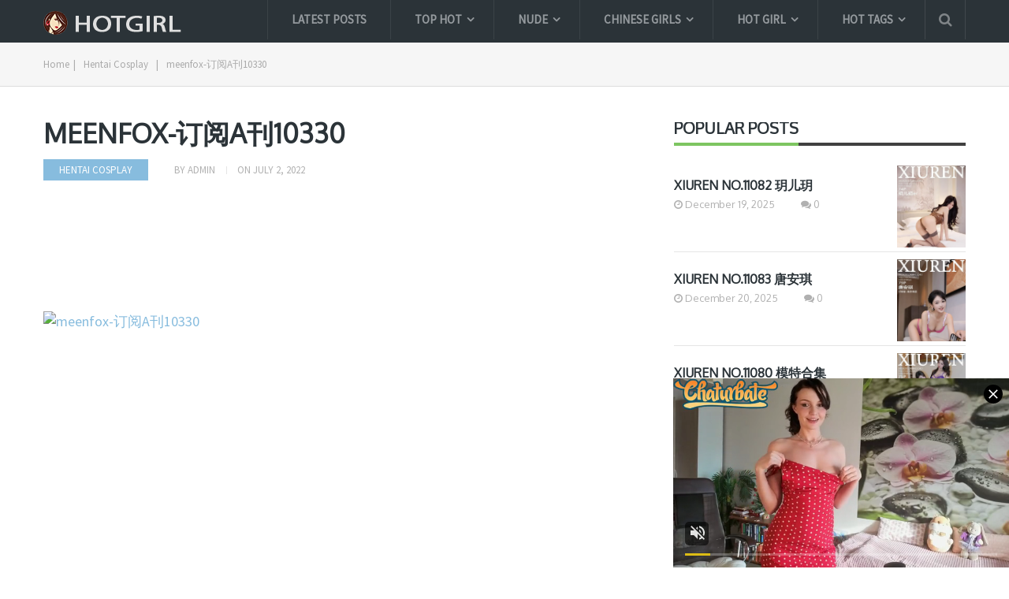

--- FILE ---
content_type: text/html; charset=UTF-8
request_url: https://hotgirl.biz/meenfox-%E8%AE%A2%E9%98%85a%E5%88%8A10330/
body_size: 24104
content:
<!DOCTYPE html>
<html class="no-js" lang="en-US" prefix="og: https://ogp.me/ns#">
<head itemscope itemtype="http://schema.org/WebSite">
	<meta charset="UTF-8">
	<link rel="profile" href="https://gmpg.org/xfn/11" />
	<title>meenfox-订阅A刊10330 - Hotgirl.biz</title>
	<link rel="icon" href="https://hotgirl.biz/wp-content/uploads/2017/10/create_thumb-1.png" type="image/x-icon" />
    <!-- IE10 Tile.-->
    <meta name="msapplication-TileColor" content="#FFFFFF">
    <meta name="msapplication-TileImage" content="https://hotgirl.biz/wp-content/uploads/2017/10/create_thumb-4.png">
<!--iOS/android/handheld specific -->
    <link rel="apple-touch-icon-precomposed" href="https://hotgirl.biz/wp-content/uploads/2017/10/create_thumb-2.png" />
    <meta name="viewport" content="width=device-width, initial-scale=1, maximum-scale=1">
    <meta name="apple-mobile-web-app-capable" content="yes">
    <meta name="apple-mobile-web-app-status-bar-style" content="black">
	<link rel="prefetch" href="https://hotgirl.biz">
	<link rel="prerender" href="https://hotgirl.biz">
    <meta itemprop="name" content="Hotgirl.biz" />
    <meta itemprop="url" content="https://hotgirl.biz" />
        <meta itemprop="creator accountablePerson" content=" " />
    	<link rel="pingback" href="https://hotgirl.biz/xmlrpc.php" />
		<style>img:is([sizes="auto" i], [sizes^="auto," i]) { contain-intrinsic-size: 3000px 1500px }</style>
	<script type="text/javascript">document.documentElement.className = document.documentElement.className.replace( /\bno-js\b/,'js' );</script>
<!-- Search Engine Optimization by Rank Math - https://rankmath.com/ -->
<title>meenfox-订阅A刊10330 - Hotgirl.biz</title>
<meta name="description" content="Share free meenfox-订阅A刊10330 photo collection with high quality and many other collections XiuRen, Tuigirl, MyGirl, BoLoli, MiStar, Ugirls, AISS, LegBaby"/>
<meta name="robots" content="follow, index, max-snippet:-1, max-video-preview:-1, max-image-preview:large"/>
<link rel="canonical" href="https://hotgirl.biz/meenfox-%e8%ae%a2%e9%98%85a%e5%88%8a10330/" />
<meta property="og:locale" content="en_US" />
<meta property="og:type" content="article" />
<meta property="og:title" content="meenfox-订阅A刊10330 - Hotgirl.biz" />
<meta property="og:description" content="Share free meenfox-订阅A刊10330 photo collection with high quality and many other collections XiuRen, Tuigirl, MyGirl, BoLoli, MiStar, Ugirls, AISS, LegBaby" />
<meta property="og:url" content="https://hotgirl.biz/meenfox-%e8%ae%a2%e9%98%85a%e5%88%8a10330/" />
<meta property="og:site_name" content="Hotgirl.biz" />
<meta property="article:publisher" content="https://www.facebook.com/sharephotohotgirl/" />
<meta property="article:section" content="Hentai Cosplay" />
<meta property="og:updated_time" content="2022-07-02T21:03:05+07:00" />
<meta property="og:image" content="https://hotgirl.biz/wp-content/uploads/2024/12/7116914441-19010623.jpg" />
<meta property="og:image:secure_url" content="https://hotgirl.biz/wp-content/uploads/2024/12/7116914441-19010623.jpg" />
<meta property="og:image:width" content="1066" />
<meta property="og:image:height" content="1600" />
<meta property="og:image:alt" content="XiuRen No.9552 小蛮妖" />
<meta property="og:image:type" content="image/jpeg" />
<meta property="article:published_time" content="2022-07-02T14:03:59+07:00" />
<meta property="article:modified_time" content="2022-07-02T21:03:05+07:00" />
<meta name="twitter:card" content="summary_large_image" />
<meta name="twitter:title" content="meenfox-订阅A刊10330 - Hotgirl.biz" />
<meta name="twitter:description" content="Share free meenfox-订阅A刊10330 photo collection with high quality and many other collections XiuRen, Tuigirl, MyGirl, BoLoli, MiStar, Ugirls, AISS, LegBaby" />
<meta name="twitter:image" content="https://hotgirl.biz/wp-content/uploads/2024/12/7116914441-19010623.jpg" />
<script type="application/ld+json" class="rank-math-schema">{"@context":"https://schema.org","@graph":[{"@type":["Person","Organization"],"@id":"https://hotgirl.biz/#person","name":"Hotgirl.biz","sameAs":["https://www.facebook.com/sharephotohotgirl/"]},{"@type":"WebSite","@id":"https://hotgirl.biz/#website","url":"https://hotgirl.biz","name":"Hotgirl.biz","publisher":{"@id":"https://hotgirl.biz/#person"},"inLanguage":"en-US"},{"@type":"ImageObject","@id":"https://static5.hentai-cosplays.com/upload/20210921/239/244462/1.jpg","url":"https://static5.hentai-cosplays.com/upload/20210921/239/244462/1.jpg","width":"200","height":"200","inLanguage":"en-US"},{"@type":"WebPage","@id":"https://hotgirl.biz/meenfox-%e8%ae%a2%e9%98%85a%e5%88%8a10330/#webpage","url":"https://hotgirl.biz/meenfox-%e8%ae%a2%e9%98%85a%e5%88%8a10330/","name":"meenfox-\u8ba2\u9605A\u520a10330 - Hotgirl.biz","datePublished":"2022-07-02T14:03:59+07:00","dateModified":"2022-07-02T21:03:05+07:00","isPartOf":{"@id":"https://hotgirl.biz/#website"},"primaryImageOfPage":{"@id":"https://static5.hentai-cosplays.com/upload/20210921/239/244462/1.jpg"},"inLanguage":"en-US"},{"@type":"Person","@id":"https://hotgirl.biz/meenfox-%e8%ae%a2%e9%98%85a%e5%88%8a10330/#author","name":"admin","description":"Share free and Full high quality colection sexy girl pictures from XiuRen, Tuigirl, MyGirl, BoLoli, MiStar, Ugirls, AISS | Update Image Collection Daily.","image":{"@type":"ImageObject","@id":"https://secure.gravatar.com/avatar/b4d33178e82ee6343fac8a4e4e69d5ad?s=96&amp;d=mm&amp;r=g","url":"https://secure.gravatar.com/avatar/b4d33178e82ee6343fac8a4e4e69d5ad?s=96&amp;d=mm&amp;r=g","caption":"admin","inLanguage":"en-US"}},{"@type":"BlogPosting","headline":"meenfox-\u8ba2\u9605A\u520a10330 - Hotgirl.biz","datePublished":"2022-07-02T14:03:59+07:00","dateModified":"2022-07-02T21:03:05+07:00","articleSection":"Hentai Cosplay","author":{"@id":"https://hotgirl.biz/meenfox-%e8%ae%a2%e9%98%85a%e5%88%8a10330/#author","name":"admin"},"publisher":{"@id":"https://hotgirl.biz/#person"},"description":"Share free meenfox-\u8ba2\u9605A\u520a10330 photo collection with high quality and many other collections XiuRen, Tuigirl, MyGirl, BoLoli, MiStar, Ugirls, AISS, LegBaby","name":"meenfox-\u8ba2\u9605A\u520a10330 - Hotgirl.biz","@id":"https://hotgirl.biz/meenfox-%e8%ae%a2%e9%98%85a%e5%88%8a10330/#richSnippet","isPartOf":{"@id":"https://hotgirl.biz/meenfox-%e8%ae%a2%e9%98%85a%e5%88%8a10330/#webpage"},"image":{"@id":"https://static5.hentai-cosplays.com/upload/20210921/239/244462/1.jpg"},"inLanguage":"en-US","mainEntityOfPage":{"@id":"https://hotgirl.biz/meenfox-%e8%ae%a2%e9%98%85a%e5%88%8a10330/#webpage"}}]}</script>
<!-- /Rank Math WordPress SEO plugin -->

<link rel="alternate" type="application/rss+xml" title="Hotgirl.biz &raquo; Feed" href="https://hotgirl.biz/feed/" />
<link rel="alternate" type="application/rss+xml" title="Hotgirl.biz &raquo; Comments Feed" href="https://hotgirl.biz/comments/feed/" />
<link rel="alternate" type="application/rss+xml" title="Hotgirl.biz &raquo; meenfox-订阅A刊10330 Comments Feed" href="https://hotgirl.biz/meenfox-%e8%ae%a2%e9%98%85a%e5%88%8a10330/feed/" />
<script type="text/javascript">
/* <![CDATA[ */
window._wpemojiSettings = {"baseUrl":"https:\/\/s.w.org\/images\/core\/emoji\/15.0.3\/72x72\/","ext":".png","svgUrl":"https:\/\/s.w.org\/images\/core\/emoji\/15.0.3\/svg\/","svgExt":".svg","source":{"concatemoji":"https:\/\/hotgirl.biz\/wp-includes\/js\/wp-emoji-release.min.js?ver=6.7.4"}};
/*! This file is auto-generated */
!function(i,n){var o,s,e;function c(e){try{var t={supportTests:e,timestamp:(new Date).valueOf()};sessionStorage.setItem(o,JSON.stringify(t))}catch(e){}}function p(e,t,n){e.clearRect(0,0,e.canvas.width,e.canvas.height),e.fillText(t,0,0);var t=new Uint32Array(e.getImageData(0,0,e.canvas.width,e.canvas.height).data),r=(e.clearRect(0,0,e.canvas.width,e.canvas.height),e.fillText(n,0,0),new Uint32Array(e.getImageData(0,0,e.canvas.width,e.canvas.height).data));return t.every(function(e,t){return e===r[t]})}function u(e,t,n){switch(t){case"flag":return n(e,"\ud83c\udff3\ufe0f\u200d\u26a7\ufe0f","\ud83c\udff3\ufe0f\u200b\u26a7\ufe0f")?!1:!n(e,"\ud83c\uddfa\ud83c\uddf3","\ud83c\uddfa\u200b\ud83c\uddf3")&&!n(e,"\ud83c\udff4\udb40\udc67\udb40\udc62\udb40\udc65\udb40\udc6e\udb40\udc67\udb40\udc7f","\ud83c\udff4\u200b\udb40\udc67\u200b\udb40\udc62\u200b\udb40\udc65\u200b\udb40\udc6e\u200b\udb40\udc67\u200b\udb40\udc7f");case"emoji":return!n(e,"\ud83d\udc26\u200d\u2b1b","\ud83d\udc26\u200b\u2b1b")}return!1}function f(e,t,n){var r="undefined"!=typeof WorkerGlobalScope&&self instanceof WorkerGlobalScope?new OffscreenCanvas(300,150):i.createElement("canvas"),a=r.getContext("2d",{willReadFrequently:!0}),o=(a.textBaseline="top",a.font="600 32px Arial",{});return e.forEach(function(e){o[e]=t(a,e,n)}),o}function t(e){var t=i.createElement("script");t.src=e,t.defer=!0,i.head.appendChild(t)}"undefined"!=typeof Promise&&(o="wpEmojiSettingsSupports",s=["flag","emoji"],n.supports={everything:!0,everythingExceptFlag:!0},e=new Promise(function(e){i.addEventListener("DOMContentLoaded",e,{once:!0})}),new Promise(function(t){var n=function(){try{var e=JSON.parse(sessionStorage.getItem(o));if("object"==typeof e&&"number"==typeof e.timestamp&&(new Date).valueOf()<e.timestamp+604800&&"object"==typeof e.supportTests)return e.supportTests}catch(e){}return null}();if(!n){if("undefined"!=typeof Worker&&"undefined"!=typeof OffscreenCanvas&&"undefined"!=typeof URL&&URL.createObjectURL&&"undefined"!=typeof Blob)try{var e="postMessage("+f.toString()+"("+[JSON.stringify(s),u.toString(),p.toString()].join(",")+"));",r=new Blob([e],{type:"text/javascript"}),a=new Worker(URL.createObjectURL(r),{name:"wpTestEmojiSupports"});return void(a.onmessage=function(e){c(n=e.data),a.terminate(),t(n)})}catch(e){}c(n=f(s,u,p))}t(n)}).then(function(e){for(var t in e)n.supports[t]=e[t],n.supports.everything=n.supports.everything&&n.supports[t],"flag"!==t&&(n.supports.everythingExceptFlag=n.supports.everythingExceptFlag&&n.supports[t]);n.supports.everythingExceptFlag=n.supports.everythingExceptFlag&&!n.supports.flag,n.DOMReady=!1,n.readyCallback=function(){n.DOMReady=!0}}).then(function(){return e}).then(function(){var e;n.supports.everything||(n.readyCallback(),(e=n.source||{}).concatemoji?t(e.concatemoji):e.wpemoji&&e.twemoji&&(t(e.twemoji),t(e.wpemoji)))}))}((window,document),window._wpemojiSettings);
/* ]]> */
</script>
<style id='wp-emoji-styles-inline-css' type='text/css'>

	img.wp-smiley, img.emoji {
		display: inline !important;
		border: none !important;
		box-shadow: none !important;
		height: 1em !important;
		width: 1em !important;
		margin: 0 0.07em !important;
		vertical-align: -0.1em !important;
		background: none !important;
		padding: 0 !important;
	}
</style>
<link rel='stylesheet' id='wp-block-library-css' href='https://hotgirl.biz/wp-includes/css/dist/block-library/style.min.css?ver=6.7.4' type='text/css' media='all' />
<style id='rank-math-toc-block-style-inline-css' type='text/css'>
.wp-block-rank-math-toc-block nav ol{counter-reset:item}.wp-block-rank-math-toc-block nav ol li{display:block}.wp-block-rank-math-toc-block nav ol li:before{content:counters(item, ".") ". ";counter-increment:item}

</style>
<style id='rank-math-rich-snippet-style-inline-css' type='text/css'>
/*!
* Plugin:  Rank Math
* URL: https://rankmath.com/wordpress/plugin/seo-suite/
* Name:  rank-math-review-snippet.css
*/@-webkit-keyframes spin{0%{-webkit-transform:rotate(0deg)}100%{-webkit-transform:rotate(-360deg)}}@keyframes spin{0%{-webkit-transform:rotate(0deg)}100%{-webkit-transform:rotate(-360deg)}}@keyframes bounce{from{-webkit-transform:translateY(0px);transform:translateY(0px)}to{-webkit-transform:translateY(-5px);transform:translateY(-5px)}}@-webkit-keyframes bounce{from{-webkit-transform:translateY(0px);transform:translateY(0px)}to{-webkit-transform:translateY(-5px);transform:translateY(-5px)}}@-webkit-keyframes loading{0%{background-size:20% 50% ,20% 50% ,20% 50%}20%{background-size:20% 20% ,20% 50% ,20% 50%}40%{background-size:20% 100%,20% 20% ,20% 50%}60%{background-size:20% 50% ,20% 100%,20% 20%}80%{background-size:20% 50% ,20% 50% ,20% 100%}100%{background-size:20% 50% ,20% 50% ,20% 50%}}@keyframes loading{0%{background-size:20% 50% ,20% 50% ,20% 50%}20%{background-size:20% 20% ,20% 50% ,20% 50%}40%{background-size:20% 100%,20% 20% ,20% 50%}60%{background-size:20% 50% ,20% 100%,20% 20%}80%{background-size:20% 50% ,20% 50% ,20% 100%}100%{background-size:20% 50% ,20% 50% ,20% 50%}}:root{--rankmath-wp-adminbar-height: 0}#rank-math-rich-snippet-wrapper{overflow:hidden}#rank-math-rich-snippet-wrapper h5.rank-math-title{display:block;font-size:18px;line-height:1.4}#rank-math-rich-snippet-wrapper .rank-math-review-image{float:right;max-width:40%;margin-left:15px}#rank-math-rich-snippet-wrapper .rank-math-review-data{margin-bottom:15px}#rank-math-rich-snippet-wrapper .rank-math-total-wrapper{width:100%;padding:0 0 20px 0;float:left;clear:both;position:relative;-webkit-box-sizing:border-box;box-sizing:border-box}#rank-math-rich-snippet-wrapper .rank-math-total-wrapper .rank-math-total{border:0;display:block;margin:0;width:auto;float:left;text-align:left;padding:0;font-size:24px;line-height:1;font-weight:700;-webkit-box-sizing:border-box;box-sizing:border-box;overflow:hidden}#rank-math-rich-snippet-wrapper .rank-math-total-wrapper .rank-math-review-star{float:left;margin-left:15px;margin-top:5px;position:relative;z-index:99;line-height:1}#rank-math-rich-snippet-wrapper .rank-math-total-wrapper .rank-math-review-star .rank-math-review-result-wrapper{display:inline-block;white-space:nowrap;position:relative;color:#e7e7e7}#rank-math-rich-snippet-wrapper .rank-math-total-wrapper .rank-math-review-star .rank-math-review-result-wrapper .rank-math-review-result{position:absolute;top:0;left:0;overflow:hidden;white-space:nowrap;color:#ffbe01}#rank-math-rich-snippet-wrapper .rank-math-total-wrapper .rank-math-review-star .rank-math-review-result-wrapper i{font-size:18px;-webkit-text-stroke-width:1px;font-style:normal;padding:0 2px;line-height:inherit}#rank-math-rich-snippet-wrapper .rank-math-total-wrapper .rank-math-review-star .rank-math-review-result-wrapper i:before{content:"\2605"}body.rtl #rank-math-rich-snippet-wrapper .rank-math-review-image{float:left;margin-left:0;margin-right:15px}body.rtl #rank-math-rich-snippet-wrapper .rank-math-total-wrapper .rank-math-total{float:right}body.rtl #rank-math-rich-snippet-wrapper .rank-math-total-wrapper .rank-math-review-star{float:right;margin-left:0;margin-right:15px}body.rtl #rank-math-rich-snippet-wrapper .rank-math-total-wrapper .rank-math-review-star .rank-math-review-result{left:auto;right:0}@media screen and (max-width: 480px){#rank-math-rich-snippet-wrapper .rank-math-review-image{display:block;max-width:100%;width:100%;text-align:center;margin-right:0}#rank-math-rich-snippet-wrapper .rank-math-review-data{clear:both}}.clear{clear:both}

</style>
<style id='classic-theme-styles-inline-css' type='text/css'>
/*! This file is auto-generated */
.wp-block-button__link{color:#fff;background-color:#32373c;border-radius:9999px;box-shadow:none;text-decoration:none;padding:calc(.667em + 2px) calc(1.333em + 2px);font-size:1.125em}.wp-block-file__button{background:#32373c;color:#fff;text-decoration:none}
</style>
<style id='global-styles-inline-css' type='text/css'>
:root{--wp--preset--aspect-ratio--square: 1;--wp--preset--aspect-ratio--4-3: 4/3;--wp--preset--aspect-ratio--3-4: 3/4;--wp--preset--aspect-ratio--3-2: 3/2;--wp--preset--aspect-ratio--2-3: 2/3;--wp--preset--aspect-ratio--16-9: 16/9;--wp--preset--aspect-ratio--9-16: 9/16;--wp--preset--color--black: #000000;--wp--preset--color--cyan-bluish-gray: #abb8c3;--wp--preset--color--white: #ffffff;--wp--preset--color--pale-pink: #f78da7;--wp--preset--color--vivid-red: #cf2e2e;--wp--preset--color--luminous-vivid-orange: #ff6900;--wp--preset--color--luminous-vivid-amber: #fcb900;--wp--preset--color--light-green-cyan: #7bdcb5;--wp--preset--color--vivid-green-cyan: #00d084;--wp--preset--color--pale-cyan-blue: #8ed1fc;--wp--preset--color--vivid-cyan-blue: #0693e3;--wp--preset--color--vivid-purple: #9b51e0;--wp--preset--gradient--vivid-cyan-blue-to-vivid-purple: linear-gradient(135deg,rgba(6,147,227,1) 0%,rgb(155,81,224) 100%);--wp--preset--gradient--light-green-cyan-to-vivid-green-cyan: linear-gradient(135deg,rgb(122,220,180) 0%,rgb(0,208,130) 100%);--wp--preset--gradient--luminous-vivid-amber-to-luminous-vivid-orange: linear-gradient(135deg,rgba(252,185,0,1) 0%,rgba(255,105,0,1) 100%);--wp--preset--gradient--luminous-vivid-orange-to-vivid-red: linear-gradient(135deg,rgba(255,105,0,1) 0%,rgb(207,46,46) 100%);--wp--preset--gradient--very-light-gray-to-cyan-bluish-gray: linear-gradient(135deg,rgb(238,238,238) 0%,rgb(169,184,195) 100%);--wp--preset--gradient--cool-to-warm-spectrum: linear-gradient(135deg,rgb(74,234,220) 0%,rgb(151,120,209) 20%,rgb(207,42,186) 40%,rgb(238,44,130) 60%,rgb(251,105,98) 80%,rgb(254,248,76) 100%);--wp--preset--gradient--blush-light-purple: linear-gradient(135deg,rgb(255,206,236) 0%,rgb(152,150,240) 100%);--wp--preset--gradient--blush-bordeaux: linear-gradient(135deg,rgb(254,205,165) 0%,rgb(254,45,45) 50%,rgb(107,0,62) 100%);--wp--preset--gradient--luminous-dusk: linear-gradient(135deg,rgb(255,203,112) 0%,rgb(199,81,192) 50%,rgb(65,88,208) 100%);--wp--preset--gradient--pale-ocean: linear-gradient(135deg,rgb(255,245,203) 0%,rgb(182,227,212) 50%,rgb(51,167,181) 100%);--wp--preset--gradient--electric-grass: linear-gradient(135deg,rgb(202,248,128) 0%,rgb(113,206,126) 100%);--wp--preset--gradient--midnight: linear-gradient(135deg,rgb(2,3,129) 0%,rgb(40,116,252) 100%);--wp--preset--font-size--small: 13px;--wp--preset--font-size--medium: 20px;--wp--preset--font-size--large: 36px;--wp--preset--font-size--x-large: 42px;--wp--preset--spacing--20: 0.44rem;--wp--preset--spacing--30: 0.67rem;--wp--preset--spacing--40: 1rem;--wp--preset--spacing--50: 1.5rem;--wp--preset--spacing--60: 2.25rem;--wp--preset--spacing--70: 3.38rem;--wp--preset--spacing--80: 5.06rem;--wp--preset--shadow--natural: 6px 6px 9px rgba(0, 0, 0, 0.2);--wp--preset--shadow--deep: 12px 12px 50px rgba(0, 0, 0, 0.4);--wp--preset--shadow--sharp: 6px 6px 0px rgba(0, 0, 0, 0.2);--wp--preset--shadow--outlined: 6px 6px 0px -3px rgba(255, 255, 255, 1), 6px 6px rgba(0, 0, 0, 1);--wp--preset--shadow--crisp: 6px 6px 0px rgba(0, 0, 0, 1);}:where(.is-layout-flex){gap: 0.5em;}:where(.is-layout-grid){gap: 0.5em;}body .is-layout-flex{display: flex;}.is-layout-flex{flex-wrap: wrap;align-items: center;}.is-layout-flex > :is(*, div){margin: 0;}body .is-layout-grid{display: grid;}.is-layout-grid > :is(*, div){margin: 0;}:where(.wp-block-columns.is-layout-flex){gap: 2em;}:where(.wp-block-columns.is-layout-grid){gap: 2em;}:where(.wp-block-post-template.is-layout-flex){gap: 1.25em;}:where(.wp-block-post-template.is-layout-grid){gap: 1.25em;}.has-black-color{color: var(--wp--preset--color--black) !important;}.has-cyan-bluish-gray-color{color: var(--wp--preset--color--cyan-bluish-gray) !important;}.has-white-color{color: var(--wp--preset--color--white) !important;}.has-pale-pink-color{color: var(--wp--preset--color--pale-pink) !important;}.has-vivid-red-color{color: var(--wp--preset--color--vivid-red) !important;}.has-luminous-vivid-orange-color{color: var(--wp--preset--color--luminous-vivid-orange) !important;}.has-luminous-vivid-amber-color{color: var(--wp--preset--color--luminous-vivid-amber) !important;}.has-light-green-cyan-color{color: var(--wp--preset--color--light-green-cyan) !important;}.has-vivid-green-cyan-color{color: var(--wp--preset--color--vivid-green-cyan) !important;}.has-pale-cyan-blue-color{color: var(--wp--preset--color--pale-cyan-blue) !important;}.has-vivid-cyan-blue-color{color: var(--wp--preset--color--vivid-cyan-blue) !important;}.has-vivid-purple-color{color: var(--wp--preset--color--vivid-purple) !important;}.has-black-background-color{background-color: var(--wp--preset--color--black) !important;}.has-cyan-bluish-gray-background-color{background-color: var(--wp--preset--color--cyan-bluish-gray) !important;}.has-white-background-color{background-color: var(--wp--preset--color--white) !important;}.has-pale-pink-background-color{background-color: var(--wp--preset--color--pale-pink) !important;}.has-vivid-red-background-color{background-color: var(--wp--preset--color--vivid-red) !important;}.has-luminous-vivid-orange-background-color{background-color: var(--wp--preset--color--luminous-vivid-orange) !important;}.has-luminous-vivid-amber-background-color{background-color: var(--wp--preset--color--luminous-vivid-amber) !important;}.has-light-green-cyan-background-color{background-color: var(--wp--preset--color--light-green-cyan) !important;}.has-vivid-green-cyan-background-color{background-color: var(--wp--preset--color--vivid-green-cyan) !important;}.has-pale-cyan-blue-background-color{background-color: var(--wp--preset--color--pale-cyan-blue) !important;}.has-vivid-cyan-blue-background-color{background-color: var(--wp--preset--color--vivid-cyan-blue) !important;}.has-vivid-purple-background-color{background-color: var(--wp--preset--color--vivid-purple) !important;}.has-black-border-color{border-color: var(--wp--preset--color--black) !important;}.has-cyan-bluish-gray-border-color{border-color: var(--wp--preset--color--cyan-bluish-gray) !important;}.has-white-border-color{border-color: var(--wp--preset--color--white) !important;}.has-pale-pink-border-color{border-color: var(--wp--preset--color--pale-pink) !important;}.has-vivid-red-border-color{border-color: var(--wp--preset--color--vivid-red) !important;}.has-luminous-vivid-orange-border-color{border-color: var(--wp--preset--color--luminous-vivid-orange) !important;}.has-luminous-vivid-amber-border-color{border-color: var(--wp--preset--color--luminous-vivid-amber) !important;}.has-light-green-cyan-border-color{border-color: var(--wp--preset--color--light-green-cyan) !important;}.has-vivid-green-cyan-border-color{border-color: var(--wp--preset--color--vivid-green-cyan) !important;}.has-pale-cyan-blue-border-color{border-color: var(--wp--preset--color--pale-cyan-blue) !important;}.has-vivid-cyan-blue-border-color{border-color: var(--wp--preset--color--vivid-cyan-blue) !important;}.has-vivid-purple-border-color{border-color: var(--wp--preset--color--vivid-purple) !important;}.has-vivid-cyan-blue-to-vivid-purple-gradient-background{background: var(--wp--preset--gradient--vivid-cyan-blue-to-vivid-purple) !important;}.has-light-green-cyan-to-vivid-green-cyan-gradient-background{background: var(--wp--preset--gradient--light-green-cyan-to-vivid-green-cyan) !important;}.has-luminous-vivid-amber-to-luminous-vivid-orange-gradient-background{background: var(--wp--preset--gradient--luminous-vivid-amber-to-luminous-vivid-orange) !important;}.has-luminous-vivid-orange-to-vivid-red-gradient-background{background: var(--wp--preset--gradient--luminous-vivid-orange-to-vivid-red) !important;}.has-very-light-gray-to-cyan-bluish-gray-gradient-background{background: var(--wp--preset--gradient--very-light-gray-to-cyan-bluish-gray) !important;}.has-cool-to-warm-spectrum-gradient-background{background: var(--wp--preset--gradient--cool-to-warm-spectrum) !important;}.has-blush-light-purple-gradient-background{background: var(--wp--preset--gradient--blush-light-purple) !important;}.has-blush-bordeaux-gradient-background{background: var(--wp--preset--gradient--blush-bordeaux) !important;}.has-luminous-dusk-gradient-background{background: var(--wp--preset--gradient--luminous-dusk) !important;}.has-pale-ocean-gradient-background{background: var(--wp--preset--gradient--pale-ocean) !important;}.has-electric-grass-gradient-background{background: var(--wp--preset--gradient--electric-grass) !important;}.has-midnight-gradient-background{background: var(--wp--preset--gradient--midnight) !important;}.has-small-font-size{font-size: var(--wp--preset--font-size--small) !important;}.has-medium-font-size{font-size: var(--wp--preset--font-size--medium) !important;}.has-large-font-size{font-size: var(--wp--preset--font-size--large) !important;}.has-x-large-font-size{font-size: var(--wp--preset--font-size--x-large) !important;}
:where(.wp-block-post-template.is-layout-flex){gap: 1.25em;}:where(.wp-block-post-template.is-layout-grid){gap: 1.25em;}
:where(.wp-block-columns.is-layout-flex){gap: 2em;}:where(.wp-block-columns.is-layout-grid){gap: 2em;}
:root :where(.wp-block-pullquote){font-size: 1.5em;line-height: 1.6;}
</style>
<link rel='stylesheet' id='dashicons-css' href='https://hotgirl.biz/wp-includes/css/dashicons.min.css?ver=6.7.4' type='text/css' media='all' />
<link rel='stylesheet' id='post-views-counter-frontend-css' href='https://hotgirl.biz/wp-content/plugins/post-views-counter/css/frontend.min.css?ver=1.4.8' type='text/css' media='all' />
<link rel='stylesheet' id='font-awesome-css' href='https://hotgirl.biz/wp-content/plugins/wp-mega-menu/css/font-awesome.min.css' type='text/css' media='all' />
<link rel='stylesheet' id='wpmm-css' href='https://hotgirl.biz/wp-content/plugins/wp-mega-menu/css/wpmm.css?ver=1.1.2' type='text/css' media='all' />
<link rel='stylesheet' id='mts_author_image-css' href='https://hotgirl.biz/wp-content/themes/mts_blogging/css/author-page-background.css?ver=6.7.4' type='text/css' media='all' />
<link rel='stylesheet' id='stylesheet-css' href='https://hotgirl.biz/wp-content/themes/mts_blogging/style.css?ver=6.7.4' type='text/css' media='all' />
<style id='stylesheet-inline-css' type='text/css'>

		body {background-color:#ffffff; }
		body {background-image: url( https://hotgirl.biz/wp-content/themes/mts_blogging/images/nobg.png );}
		#header, #navigation ul ul, .search-row { background-color:#2b3338; }
        .pace .pace-progress, #mobile-menu-wrapper ul li a:hover { background: #87bcde; }
		.postauthor h5, .single_post a, .textwidget a, .pnavigation2 a, footer .widget li a:hover, .related-posts a:hover, .title a:hover, .comm, .main-container .slide-caption .post-info .thecategory, .comment-meta a, #tabber .inside li a:hover, .fn a, .related-posts .thecategory a, .slide-caption .post-info .thecategory a, .slide-title:hover, .latestPost .featured-thumbnail .thecategory, .primary-navigation .menu a:hover, #navigation ul .current-menu-item > a, .search-style-one a:hover i, .overlay .overlay-close:hover, footer .menu li a:hover, .postauthor h5 a:hover { color:#87bcde; }
        .contactform #submit, #move-to-top:hover, #tabber ul.tabs li a.selected, .tagcloud a:hover, #navigation ul .sfHover a, #searchsubmit, .header-social a:hover, .footer-social a:hover, .single article header .post-info .thecategory, .author .active-in .post-info a > span, .author .active-in .post-info > span { background-color:#87bcde; color: #fff!important; }
		.primary-navigation ul li a:before {border-color:#2b3338; }
        .primary-navigation ul .current-menu-item a:before, .primary-navigation ul li a:hover:before { border-top: 2px solid #7dc561;}
        .pagination a:hover, .pagination > .current > .currenttext, .pagination ul > .current > .currenttext {background-color:#87bcde; color: #fff; border: 1px solid #87bcde;}

        a, .latestPost  .post-info a:hover, .author_wrap .post-info a:hover, .latestPost .title a:hover, .widget .wpt_widget_content .entry-title a:hover, #load-posts a:hover, .widget .wp_review_tab_widget_content a:hover, .reply a, .advanced-recent-posts li .post-data .post-title a:hover, .sidebar.c-4-12 a:hover { color:#7dc561; }
        .widget h3:after, #commentform input#submit, .widget .review-total-only.small-thumb, .widget .review-total-only.small-thumb.review-type-star, .main-header .wp-review-show-total, .postauthor .readMore a, .latestPost .latestPost-review-wrapper, .latestPost .review-type-circle.latestPost-review-wrapper, .latestPost .review-type-circle.wp-review-on-thumbnail { background-color:#7dc561;  }
        .widget .wpt_widget_content .tab_title.selected a {border-bottom: 4px solid #7dc561;}

	
	
	
	
	
	.bypostauthor { background: #FAFAFA; padding: 20px!important; -webkit-box-sizing: border-box; box-sizing: border-box; }
		.bypostauthor > div .theauthor:after { content: "Author"; margin-left: 5px; padding: 0px 10px; font-size: 14px; background: #818181; color: #FFF; border-radius: 10px; }
	
	/****** Enter Your Custom CSS Here ******/
/****** Custom menu ******/

@media (min-width: 768px) {
    .sub_menu_2 ul.sub-menu {
        width: 470px;
    }
}
#logo img {
    padding-bottom: 10px;
}
.tagcloud a {
    font-size: 14px !important;
    padding: 4px 10px;
    margin-bottom: 5px;
    float: left;
    margin-right: 4px;
    background: rgba(0, 0, 0, 0.035);
    color: rgba(0, 0, 0, 0.4) !important;
    transition: all 0.25s linear;
    border: 1px solid rgba(0, 0, 0, 0.06);
    border-radius: 10px;
    font-weight: 700;
}
.popular-posts .post-box .post-title a {
    font-weight: bold;
}
@media (max-width: 768px) {
    #sidebar {
        display: none;
    }
    .addthis-smartlayers-mobile {
        display: none;
    }
}
/****** Custom HomePage ******/

@media (min-width: 768px) {
    .owl-carousel .owl-item {
        width: 370px !important;
    }
    .popular-posts li {
        padding-top: 5px;
        padding-bottom: 5px;
    }
    .popular-posts li .post-img {
        width: 87px;
        height: 104px;
        overflow: hidden;
    }
    .popular-posts li .post-data {
        padding-top: 18px;
    }
}
@media (min-width: 1280px) {
    .home .featured-thumbnail img {
        height: 554px !important;
        width: 370px;
    }
}
.home .owl-carousel .slider-item {
    height: initial;
    padding-bottom: initial;
}
.home .owl-carousel .owl-item img {
    width: 100%;
    position: relative;
    top: 0;
    left: 0;
    margin: 0px;
    transform: unset;
}
@media (min-width: 1280px) {
    .latest-posts-full-width #sidebars {
        height: 1290px;
        overflow: hidden;
        padding-bottom: 0px;
    }
    .home .latestPost {
        margin-bottom: 0px;
        min-height: 670px;
    }
    .home .featured-thumbnail {
        height: 554px;
        overflow: hidden;
    }
}
.latestPost .title a,
.home h2.title a,
.archive h2.title a,
.home h2.slide-title,
.post-title {
    text-transform: uppercase;
}
/** Full image in Fancybox in mobile **/
@media screen and (max-width: 568px) {
    body div.fancybox-wrap {
    	width: 100% !important;
        left: 0px !important;
    }
    body div.fancybox-wrap div.fancybox-inner{
    	width: 100% !important;
		height: auto !important;
    }
    body div.fancybox-wrap .fancybox-close {
        right: -6px !important;
    }
    #fancybox-thumbs{display: none;}
}


/****** Custom Archive ******/

@media (min-width: 1280px) {
    .archive .latestPost {
        margin-bottom: 0px;
        min-height: 690px;
    }
    .archive .featured-thumbnail {
        height: 554px;
        overflow: hidden;
    }
}
/****** Custom single post ******/

@media (min-width: 1280px) {
    .single-post .post .related-posts .latestPost {
        width: 32.8% !important;
        margin-right: 0.5% !important;
        min-height: 476px;
    }
}
article img.aligncenter,
article img.alignnone {
    margin-top: -12px;
    margin-bottom: -12px;
}
.single-post h1.title {
    text-transform: uppercase;
}
.single .post-info > span::after {
    top: 9px;
}
.single article .related-posts .post-info > span::after {
    top: 9px;
}
.single article header .post-info > span.theauthor {
    padding-right: 15px;
}
.single article header .post-info > span.thetime {
    padding-left: 10px;
}
.single-post .entry-content .thecontent img {
    display: block;
    width: 100%;
    height: auto;
}
.lg-toolbar {
     background-color: rgba(0,0,0,0) !important; 
}
.archive .featured-thumbnail img, .search .featured-thumbnail img {
    width: 370px;
    height: 555px !important;
}
@media screen and (max-width: 600px) {
   .archive .featured-thumbnail img, .search .featured-thumbnail img {
       width: 100%;
       height: auto !important;
   }
}
.single-post .latestPost .title {
    font-size: 16px;
    max-height: 48px;
}
.single_post .thecontent p a:first-child{display: none;}
.single-post .tags {
    font-weight: bold;
    margin-bottom: 0px;
    margin-top: -10px;
    font-size: 20px;
    text-transform: uppercase;
}
.single-post .tags a {
    font-size: 17px;
    color: #2b3338 !important;
    text-decoration: underline;
}
div.header-social{ display:none; }
div.search-style-one{ border-right: 1px solid rgba(255,255,255,.1); }


/* custom Lightbox with PhotoSwipe */
swp__caption, .pswp__top-bar {
    background-color: rgba(0,0,0,0);
}

/* display banner ads */
@media screen and (max-width: 568px) {
    .hidden-mobile{ display:none; }
}
@media screen and (min-width: 569px) {
  .hidden-desktop{ display:none; }
}
			
</style>
<link rel='stylesheet' id='fontawesome-css' href='https://hotgirl.biz/wp-content/themes/mts_blogging/css/font-awesome.min.css?ver=6.7.4' type='text/css' media='all' />
<script type="text/javascript" id="post-views-counter-frontend-js-before">
/* <![CDATA[ */
var pvcArgsFrontend = {"mode":"js","postID":4150,"requestURL":"https:\/\/hotgirl.biz\/wp-admin\/admin-ajax.php","nonce":"27bce29344","dataStorage":"cookies","multisite":false,"path":"\/","domain":""};
/* ]]> */
</script>
<script type="text/javascript" src="https://hotgirl.biz/wp-content/plugins/post-views-counter/js/frontend.min.js?ver=1.4.8" id="post-views-counter-frontend-js"></script>
<script type="text/javascript" src="https://hotgirl.biz/wp-includes/js/jquery/jquery.min.js?ver=3.7.1" id="jquery-core-js"></script>
<script type="text/javascript" src="https://hotgirl.biz/wp-includes/js/jquery/jquery-migrate.min.js?ver=3.4.1" id="jquery-migrate-js"></script>
<script type="text/javascript" id="customscript-js-extra">
/* <![CDATA[ */
var mts_customscript = {"responsive":"1","nav_menu":"both"};
/* ]]> */
</script>
<script type="text/javascript" src="https://hotgirl.biz/wp-content/themes/mts_blogging/js/customscript.js?ver=6.7.4" id="customscript-js"></script>
<link rel="https://api.w.org/" href="https://hotgirl.biz/wp-json/" /><link rel="alternate" title="JSON" type="application/json" href="https://hotgirl.biz/wp-json/wp/v2/posts/4150" /><link rel="EditURI" type="application/rsd+xml" title="RSD" href="https://hotgirl.biz/xmlrpc.php?rsd" />
<!--Theme by MyThemeShop.com-->
<link rel='shortlink' href='https://hotgirl.biz/?p=4150' />
<link rel="alternate" title="oEmbed (JSON)" type="application/json+oembed" href="https://hotgirl.biz/wp-json/oembed/1.0/embed?url=https%3A%2F%2Fhotgirl.biz%2Fmeenfox-%25e8%25ae%25a2%25e9%2598%2585a%25e5%2588%258a10330%2F" />
<link rel="alternate" title="oEmbed (XML)" type="text/xml+oembed" href="https://hotgirl.biz/wp-json/oembed/1.0/embed?url=https%3A%2F%2Fhotgirl.biz%2Fmeenfox-%25e8%25ae%25a2%25e9%2598%2585a%25e5%2588%258a10330%2F&#038;format=xml" />
<link href="//fonts.googleapis.com/css?family=Source+Sans+Pro|Oxygen&amp;subset=latin" rel="stylesheet" type="text/css">
<style type="text/css">
.menu li, .menu li a { font-family: 'Source Sans Pro'; font-weight: ; font-size: 15px; color: #959a9e; }
.latestPost .title { font-family: 'Oxygen'; font-weight: ; font-size: 18px; color: #2b3338; }
.single-title { font-family: 'Oxygen'; font-weight: ; font-size: 34px; color: #2b3338; }
body { font-family: 'Source Sans Pro'; font-weight: ; font-size: 18px; color: #57595f; }
#sidebars .widget { font-family: 'Oxygen'; font-weight: ; font-size: 16px; color: #57595f; }
.sidebar.c-4-12 a { font-family: 'Oxygen'; font-weight: ; font-size: 16px; color: #2b3338; }
.copyrights, footer .menu li, footer .menu li a { font-family: 'Source Sans Pro'; font-weight: ; font-size: 13px; color: #6e787f; }
.slide-title { font-family: 'Oxygen'; font-weight: ; font-size: 24px; color: #ffffff; }
h1 { font-family: 'Oxygen'; font-weight: ; font-size: 34px; color: #2b3338; }
h2 { font-family: 'Oxygen'; font-weight: ; font-size: 30px; color: #2b3338; }
h3 { font-family: 'Oxygen'; font-weight: ; font-size: 28px; color: #2b3338; }
h4 { font-family: 'Oxygen'; font-weight: ; font-size: 24px; color: #2b3338; }
h5 { font-family: 'Oxygen'; font-weight: ; font-size: 22px; color: #2b3338; }
h6, .widget h3 { font-family: 'Oxygen'; font-weight: ; font-size: 20px; color: #2b3338; }
</style>
<meta name="msvalidate.01" content="865CDBD445CAE312951A01C985FF82FB" />
<script data-ad-client="ca-pub-8366967952195238" async src="https://pagead2.googlesyndication.com/pagead/js/adsbygoogle.js"></script>
</head>
<body data-rsssl=1 id="blog" class="post-template-default single single-post postid-4150 single-format-standard main" itemscope itemtype="http://schema.org/WebPage">       
	<div class="main-container">
		<header class="main-header" role="banner" itemscope itemtype="http://schema.org/WPHeader">
			<div id="header">
				<div class="container">
					<div class="logo-wrap">
																					<h2 id="logo" class="image-logo" itemprop="headline">
									<a href="https://hotgirl.biz"><img src="https://hotgirl.biz/wp-content/uploads/2017/10/Untitled-1.png" alt="Hotgirl.biz"></a>
								</h2><!-- END #logo -->
																		</div>
											<div class="header-social">   
																						        							            <a href="https://web.facebook.com/sharephotohotgirl" class="header-facebook"><span class="fa fa-facebook"></span></a>
							        							    							        							            <a href="https://twitter.com/MaiThiThuyLieu1" class="header-twitter"><span class="fa fa-twitter"></span></a>
							        							    							        							            <a href="https://plus.google.com/communities/116599916570403466680" class="header-google-plus"><span class="fa fa-google-plus"></span></a>
							        							    							               			</div> <!--social-icons-->
               							
						        	    	<div class="search-style-one">
	                    	<a id="trigger-overlay">
	                        	<i class="fa fa-search"></i>
	                    	</a>
	                    	<div class="overlay overlay-slideleft">
	                        	<div class="container">
	                            	<div class="search-row">
	                            	<button type="button" class="overlay-close">×</button>
										<form method="get" id="searchform" class="search-form" action="https://hotgirl.biz" _lpchecked="1">
	<fieldset>
		<input type="text" name="s" id="s" value="" placeholder="Search the site"  />
		<input id="search-image" class="sbutton" type="submit" value="" />
		<i class="fa fa-search"></i>
	</fieldset>
</form>	                            	</div>
	                        	</div>  
	                    	</div>
	                	</div>
                									    		<div class="primary-navigation" role="navigation">
					 		<a href="#" id="pull" class="toggle-mobile-menu">Menu</a>
							<nav id="navigation" class="mobile-menu-wrapper clearfix" itemscope itemtype="http://schema.org/SiteNavigationElement">
																	<ul id="menu-menu" class="menu clearfix"><li  id="menu-item-1343383" class="menu-item menu-item-type-post_type menu-item-object-page menu-item-1343383"><a title="" target="" rel="" href="https://hotgirl.biz/latest-posts/" style="">Latest Posts</a><style type="text/css">
</style></li>
<li  id="menu-item-574301" class="menu-item menu-item-type-taxonomy menu-item-object-category menu-item-has-children menu-item-574301"><a title="" target="" rel="" href="https://hotgirl.biz/category/featured/" style="">Top Hot</a><style type="text/css">
</style>
<ul class="sub-menu">
	<li  id="menu-item-1343382" class="menu-item menu-item-type-post_type menu-item-object-page menu-item-1343382"><a title="" target="" rel="" href="https://hotgirl.biz/most-popular-yearly/" style="">Most Popular Yearly</a><style type="text/css">
</style></li>
	<li  id="menu-item-1343385" class="menu-item menu-item-type-post_type menu-item-object-page menu-item-1343385"><a title="" target="" rel="" href="https://hotgirl.biz/most-popular-monthly/" style="">Most Popular Monthly</a><style type="text/css">
</style></li>
	<li  id="menu-item-1343384" class="menu-item menu-item-type-post_type menu-item-object-page menu-item-1343384"><a title="" target="" rel="" href="https://hotgirl.biz/most-popular-weekly/" style="">Most Popular Weekly</a><style type="text/css">
</style></li>
</ul>
</li>
<li  id="menu-item-634073" class="menu-item menu-item-type-taxonomy menu-item-object-category menu-item-has-children menu-item-634073"><a title="" target="" rel="" href="https://hotgirl.biz/category/nude/" style="">Nude</a><style type="text/css">
</style>
<ul class="sub-menu">
	<li  id="menu-item-825102" class="menu-item menu-item-type-taxonomy menu-item-object-category current-post-ancestor current-menu-parent current-post-parent menu-item-825102"><a title="" target="" rel="" href="https://hotgirl.biz/category/hentai-cosplay/" style="">Hentai Cosplay</a><style type="text/css">
</style></li>
</ul>
</li>
<li  id="menu-item-5699" class="sub_menu_2 menu-item menu-item-type-custom menu-item-object-custom menu-item-has-children menu-item-5699"><a title="" target="" rel="" href="#" style="">Chinese Girls</a><style type="text/css">
</style>
<ul class="sub-menu">
	<li  id="menu-item-574294" class="menu-item menu-item-type-taxonomy menu-item-object-category menu-item-574294"><a title="" target="" rel="" href="https://hotgirl.biz/category/xiuren/" style="">XiuRen</a><style type="text/css">
</style></li>
	<li  id="menu-item-574295" class="menu-item menu-item-type-taxonomy menu-item-object-category menu-item-574295"><a title="" target="" rel="" href="https://hotgirl.biz/category/ugirls-app/" style="">Ugirls App</a><style type="text/css">
</style></li>
	<li  id="menu-item-574307" class="menu-item menu-item-type-taxonomy menu-item-object-category menu-item-574307"><a title="" target="" rel="" href="https://hotgirl.biz/category/tuigirl/" style="">TuiGirl</a><style type="text/css">
</style></li>
	<li  id="menu-item-5723" class="menu-item menu-item-type-taxonomy menu-item-object-category menu-item-5723"><a title="" target="" rel="" href="https://hotgirl.biz/category/mygirl/" style="">MyGirl</a><style type="text/css">
</style></li>
	<li  id="menu-item-574296" class="menu-item menu-item-type-taxonomy menu-item-object-category menu-item-574296"><a title="" target="" rel="" href="https://hotgirl.biz/category/xiaoyu/" style="">XiaoYu</a><style type="text/css">
</style></li>
	<li  id="menu-item-574298" class="menu-item menu-item-type-taxonomy menu-item-object-category menu-item-574298"><a title="" target="" rel="" href="https://hotgirl.biz/category/youmi/" style="">YOUMI</a><style type="text/css">
</style></li>
	<li  id="menu-item-5719" class="menu-item menu-item-type-taxonomy menu-item-object-category menu-item-5719"><a title="" target="" rel="" href="https://hotgirl.biz/category/mfstar/" style="">MFStar</a><style type="text/css">
</style></li>
	<li  id="menu-item-574358" class="menu-item menu-item-type-taxonomy menu-item-object-category menu-item-574358"><a title="" target="" rel="" href="https://hotgirl.biz/category/mistar/" style="">MiStar</a><style type="text/css">
</style></li>
	<li  id="menu-item-5714" class="menu-item menu-item-type-taxonomy menu-item-object-category menu-item-5714"><a title="" target="" rel="" href="https://hotgirl.biz/category/huayan/" style="">HuaYan</a><style type="text/css">
</style></li>
	<li  id="menu-item-574302" class="menu-item menu-item-type-taxonomy menu-item-object-category menu-item-574302"><a title="" target="" rel="" href="https://hotgirl.biz/category/huayang/" style="">HuaYang</a><style type="text/css">
</style></li>
	<li  id="menu-item-574308" class="menu-item menu-item-type-taxonomy menu-item-object-category menu-item-574308"><a title="" target="" rel="" href="https://hotgirl.biz/category/xingyan/" style="">Xingyan</a><style type="text/css">
</style></li>
	<li  id="menu-item-5713" class="menu-item menu-item-type-taxonomy menu-item-object-category menu-item-5713"><a title="" target="" rel="" href="https://hotgirl.biz/category/feilin/" style="">FEILIN</a><style type="text/css">
</style></li>
	<li  id="menu-item-5715" class="menu-item menu-item-type-taxonomy menu-item-object-category menu-item-5715"><a title="" target="" rel="" href="https://hotgirl.biz/category/imiss/" style="">IMISS</a><style type="text/css">
</style></li>
	<li  id="menu-item-574303" class="menu-item menu-item-type-taxonomy menu-item-object-category menu-item-574303"><a title="" target="" rel="" href="https://hotgirl.biz/category/candy/" style="">CANDY</a><style type="text/css">
</style></li>
	<li  id="menu-item-574306" class="menu-item menu-item-type-taxonomy menu-item-object-category menu-item-574306"><a title="" target="" rel="" href="https://hotgirl.biz/category/tgod/" style="">TGOD</a><style type="text/css">
</style></li>
	<li  id="menu-item-574305" class="menu-item menu-item-type-taxonomy menu-item-object-category menu-item-574305"><a title="" target="" rel="" href="https://hotgirl.biz/category/ruisg/" style="">RUISG</a><style type="text/css">
</style></li>
	<li  id="menu-item-574304" class="menu-item menu-item-type-taxonomy menu-item-object-category menu-item-574304"><a title="" target="" rel="" href="https://hotgirl.biz/category/qingdouke/" style="">QingDouKe</a><style type="text/css">
</style></li>
</ul>
</li>
<li  id="menu-item-574300" class="menu-item menu-item-type-taxonomy menu-item-object-category menu-item-has-children menu-item-574300"><a title="" target="" rel="" href="https://hotgirl.biz/category/hot-girl/" style="">Hot Girl</a><style type="text/css">
</style>
<ul class="sub-menu">
	<li  id="menu-item-574309" class="menu-item menu-item-type-custom menu-item-object-custom menu-item-574309"><a title="" target="" rel="" href="https://hotgirl.biz/tag/vietnamese/" style="">Vietnamese</a><style type="text/css">
</style></li>
	<li  id="menu-item-574313" class="menu-item menu-item-type-custom menu-item-object-custom menu-item-574313"><a title="" target="" rel="" href="https://hotgirl.biz/tag/korean/" style="">Korean</a><style type="text/css">
</style></li>
	<li  id="menu-item-574310" class="menu-item menu-item-type-custom menu-item-object-custom menu-item-574310"><a title="" target="" rel="" href="https://hotgirl.biz/tag/thai/" style="">Thailand</a><style type="text/css">
</style></li>
	<li  id="menu-item-574311" class="menu-item menu-item-type-custom menu-item-object-custom menu-item-574311"><a title="" target="" rel="" href="https://hotgirl.biz/tag/malaysia/" style="">Malaysia</a><style type="text/css">
</style></li>
	<li  id="menu-item-574312" class="menu-item menu-item-type-custom menu-item-object-custom menu-item-574312"><a title="" target="" rel="" href="https://hotgirl.biz/tag/philippines/" style="">Philippines</a><style type="text/css">
</style></li>
</ul>
</li>
<li  id="menu-item-574315" class="sub_menu_2 menu-item menu-item-type-custom menu-item-object-custom menu-item-has-children menu-item-574315"><a title="" target="" rel="" href="https://hotgirl.biz/tag/baby-face-big-boobs/" style="">Hot Tags</a><style type="text/css">
</style>
<ul class="sub-menu">
	<li  id="menu-item-574316" class="menu-item menu-item-type-custom menu-item-object-custom menu-item-574316"><a title="" target="" rel="" href="https://hotgirl.biz/tag/baby-face-big-boobs/" style="">Baby Face Big Boobs</a><style type="text/css">
</style></li>
	<li  id="menu-item-574317" class="menu-item menu-item-type-custom menu-item-object-custom menu-item-574317"><a title="" target="" rel="" href="https://hotgirl.biz/tag/adult/" style="">Adult</a><style type="text/css">
</style></li>
	<li  id="menu-item-574318" class="menu-item menu-item-type-custom menu-item-object-custom menu-item-574318"><a title="" target="" rel="" href="https://hotgirl.biz/tag/cosplay/" style="">Cosplay</a><style type="text/css">
</style></li>
	<li  id="menu-item-574320" class="menu-item menu-item-type-custom menu-item-object-custom menu-item-574320"><a title="" target="" rel="" href="https://hotgirl.biz/tag/cute/" style="">Cute</a><style type="text/css">
</style></li>
	<li  id="menu-item-574321" class="menu-item menu-item-type-custom menu-item-object-custom menu-item-574321"><a title="" target="" rel="" href="https://hotgirl.biz/tag/nude/" style="">Nude</a><style type="text/css">
</style></li>
	<li  id="menu-item-574319" class="menu-item menu-item-type-custom menu-item-object-custom menu-item-574319"><a title="" target="" rel="" href="https://hotgirl.biz/tag/%e8%82%89%e6%99%b4/" style="">Mini Da Meng Meng</a><style type="text/css">
</style></li>
	<li  id="menu-item-574322" class="menu-item menu-item-type-custom menu-item-object-custom menu-item-574322"><a title="" target="" rel="" href="https://hotgirl.biz/tag/%e6%9c%b1%e5%8f%af%e5%84%bf/" style="">ZHU KE ER</a><style type="text/css">
</style></li>
	<li  id="menu-item-574349" class="menu-item menu-item-type-custom menu-item-object-custom menu-item-574349"><a title="" target="" rel="" href="https://hotgirl.biz/tag/%e5%a6%b2%e5%b7%b1/" style="">Da Ji Toxic</a><style type="text/css">
</style></li>
	<li  id="menu-item-574350" class="menu-item menu-item-type-custom menu-item-object-custom menu-item-574350"><a title="" target="" rel="" href="https://hotgirl.biz/tag/%e5%b0%a4%e5%a6%ae%e4%b8%9d/" style="">Egg Younisi</a><style type="text/css">
</style></li>
	<li  id="menu-item-574351" class="menu-item menu-item-type-custom menu-item-object-custom menu-item-574351"><a title="" target="" rel="" href="https://hotgirl.biz/tag/yi-yang/" style="">Yi Yang</a><style type="text/css">
</style></li>
	<li  id="menu-item-574353" class="menu-item menu-item-type-custom menu-item-object-custom menu-item-574353"><a title="" target="" rel="" href="https://hotgirl.biz/tag/%e7%8e%8b%e9%9b%a8%e7%ba%af/" style="">Wang Yu Chun</a><style type="text/css">
</style></li>
	<li  id="menu-item-574354" class="menu-item menu-item-type-custom menu-item-object-custom menu-item-574354"><a title="" target="" rel="" href="https://hotgirl.biz/tag/%e5%91%a8%e4%ba%8e%e5%b8%8c/" style="">Zhou Yu Xi</a><style type="text/css">
</style></li>
	<li  id="menu-item-574355" class="menu-item menu-item-type-custom menu-item-object-custom menu-item-574355"><a title="" target="" rel="" href="https://hotgirl.biz/tag/ruan-ruan-roro/" style="">Ruan Ruan Roro</a><style type="text/css">
</style></li>
	<li  id="menu-item-574356" class="menu-item menu-item-type-custom menu-item-object-custom menu-item-574356"><a title="" target="" rel="" href="https://hotgirl.biz/tag/zhao-xiao-mi/" style="">Zhao Xiao Mi</a><style type="text/css">
</style></li>
	<li  id="menu-item-574357" class="menu-item menu-item-type-custom menu-item-object-custom menu-item-574357"><a title="" target="" rel="" href="https://hotgirl.biz/tag/%e6%9e%9c%e5%84%bf/" style="">Song Guo Er</a><style type="text/css">
</style></li>
	<li  id="menu-item-658735" class="menu-item menu-item-type-custom menu-item-object-custom menu-item-658735"><a title="" target="" rel="" href="https://hotgirl.biz/tag/%e6%9d%a8%e6%99%a8%e6%99%a8/" style="">Yang Chen Chen</a><style type="text/css">
</style></li>
	<li  id="menu-item-658863" class="menu-item menu-item-type-custom menu-item-object-custom menu-item-658863"><a title="" target="" rel="" href="https://hotgirl.biz/tag/%e7%8e%89%e5%85%94/" style="">Yu Tu M I K I</a><style type="text/css">
</style></li>
	<li  id="menu-item-717576" class="menu-item menu-item-type-custom menu-item-object-custom menu-item-717576"><a title="" target="" rel="" href="https://hotgirl.biz/tag/%e5%b0%8f%e6%b5%b7%e8%87%80/" style="">Rena</a><style type="text/css">
</style></li>
	<li  id="menu-item-718271" class="menu-item menu-item-type-custom menu-item-object-custom menu-item-718271"><a title="" target="" rel="" href="https://hotgirl.biz/tag/liu-ya-xi/" style="">Liu Ya Xi</a><style type="text/css">
</style></li>
	<li  id="menu-item-718422" class="menu-item menu-item-type-custom menu-item-object-custom menu-item-718422"><a title="" target="" rel="" href="https://hotgirl.biz/tag/%e5%a8%9c%e9%9c%b2/" style="">Na Lu Selena</a><style type="text/css">
</style></li>
	<li  id="menu-item-860772" class="menu-item menu-item-type-custom menu-item-object-custom menu-item-860772"><a title="" target="" rel="" href="https://hotgirl.biz/tag/%E5%88%98%E9%92%B0%E5%84%BF/" style="">Liu Yu Er</a><style type="text/css">
</style></li>
</ul>
</li>
</ul>															</nav>
			     		</div>
					   
				</div><!--#header-->
			</div><!--.container-->
		</header>	<div class="breadcrumb" xmlns:v="http://rdf.data-vocabulary.org/#"><div class="container"><span typeof="v:Breadcrumb" class="root"><a rel="v:url" property="v:title" href="https://hotgirl.biz" rel="nofollow">Home</a></span><span>|</span><span typeof="v:Breadcrumb"><a href="https://hotgirl.biz/category/hentai-cosplay/" rel="v:url" property="v:title">Hentai Cosplay</a></span><span>|</span><span><span>meenfox-订阅A刊10330</span></span></div></div>
<div id="page">
    <article class="article" itemscope="" itemtype="http://schema.org/BlogPosting">
   		<div id="content_box">
      		<div id="post-4150" class="g post post-4150 type-post status-publish format-standard hentry category-hentai-cosplay">
        		<div class="single_post">
                	                 		                 		
        				<header>
            				<h1 class="title single-title entry-title" itemprop="headline">meenfox-订阅A刊10330</h1>
             							<div class="post-info">
                                <span class="thecategory"> Hentai Cosplay</span>
                            <span class="theauthor">By  <span itemprop="author">admin</span></span>
                            <span class="thetime updated">On  <span itemprop="datePublished">July 2, 2022</span></span>
            			</div>
		        				</header><!--.headline_area-->

														 	<div class="post-single-content box mark-links entry-content">
             							<div class="thecontent" itemprop="articleBody">
																																				<div class="topad">
															<!----------- mobile banner top -----------> 
<div class="hidden-desktop" style="text-align: center;margin-top: 10px;">
<script async type="application/javascript" src="https://a.magsrv.com/ad-provider.js"></script> 
<ins class="eas6a97888e10" data-zoneid="4223658"></ins>
 <script>(AdProvider = window.AdProvider || []).push({"serve": {}});</script>
</div>

<!----------- desktop banner top -----------> 
<div class="hidden-mobile" style="text-align: center;margin-top: 10px;">
<script async type="application/javascript" src="https://a.magsrv.com/ad-provider.js"></script> 
 <ins class="eas6a97888e2" data-zoneid="4228742"></ins> 
 <script>(AdProvider = window.AdProvider || []).push({"serve": {}});</script>
</div>													</div>
																																													<p><a href="https://static5.hentai-cosplay-xxx.com/upload/20210921/239/244462/1.jpg" class="hide_img remove_img" target="_blank" rel="noopener"><img class="lazy lazy-hidden" src="[data-uri]" data-lazy-type="image" data-lazy-src='https://static5.hentai-cosplay-xxx.com/upload/20210921/239/244462/1.jpg' alt='meenfox-订阅A刊10330'><noscript><img class="lazy lazy-hidden" src="[data-uri]" data-lazy-type="image" data-lazy-src='https://static5.hentai-cosplay-xxx.com/upload/20210921/239/244462/1.jpg' alt='meenfox-订阅A刊10330'><noscript><img src='https://static5.hentai-cosplay-xxx.com/upload/20210921/239/244462/1.jpg' alt='meenfox-订阅A刊10330'></noscript></noscript></a><br />
<a href="https://static5.hentai-cosplay-xxx.com/upload/20210921/239/244462/1.jpg" target="_blank" rel="noopener"><img class="lazy lazy-hidden" src="[data-uri]" data-lazy-type="image" data-lazy-src='https://static5.hentai-cosplay-xxx.com/upload/20210921/239/244462/1.jpg' alt='meenfox-订阅A刊10330'><noscript><img class="lazy lazy-hidden" src="[data-uri]" data-lazy-type="image" data-lazy-src='https://static5.hentai-cosplay-xxx.com/upload/20210921/239/244462/1.jpg' alt='meenfox-订阅A刊10330'><noscript><img src='https://static5.hentai-cosplay-xxx.com/upload/20210921/239/244462/1.jpg' alt='meenfox-订阅A刊10330'></noscript></noscript></a><br />
<a href="https://static5.hentai-cosplay-xxx.com/upload/20210921/239/244462/2.jpg" target="_blank" rel="noopener"><img class="lazy lazy-hidden" src="[data-uri]" data-lazy-type="image" data-lazy-src='https://static5.hentai-cosplay-xxx.com/upload/20210921/239/244462/2.jpg' alt='meenfox-订阅A刊10330'><noscript><img src='https://static5.hentai-cosplay-xxx.com/upload/20210921/239/244462/2.jpg' alt='meenfox-订阅A刊10330'></noscript></a><br />
<a href="https://static5.hentai-cosplay-xxx.com/upload/20210921/239/244462/3.jpg" target="_blank" rel="noopener"><img class="lazy lazy-hidden" src="[data-uri]" data-lazy-type="image" data-lazy-src='https://static5.hentai-cosplay-xxx.com/upload/20210921/239/244462/3.jpg' alt='meenfox-订阅A刊10330'><noscript><img src='https://static5.hentai-cosplay-xxx.com/upload/20210921/239/244462/3.jpg' alt='meenfox-订阅A刊10330'></noscript></a><br />
<a href="https://static5.hentai-cosplay-xxx.com/upload/20210921/239/244462/4.jpg" target="_blank" rel="noopener"><img class="lazy lazy-hidden" src="[data-uri]" data-lazy-type="image" data-lazy-src='https://static5.hentai-cosplay-xxx.com/upload/20210921/239/244462/4.jpg' alt='meenfox-订阅A刊10330'><noscript><img src='https://static5.hentai-cosplay-xxx.com/upload/20210921/239/244462/4.jpg' alt='meenfox-订阅A刊10330'></noscript></a><br />
<a href="https://static5.hentai-cosplay-xxx.com/upload/20210921/239/244462/5.jpg" target="_blank" rel="noopener"><img class="lazy lazy-hidden" src="[data-uri]" data-lazy-type="image" data-lazy-src='https://static5.hentai-cosplay-xxx.com/upload/20210921/239/244462/5.jpg' alt='meenfox-订阅A刊10330'><noscript><img src='https://static5.hentai-cosplay-xxx.com/upload/20210921/239/244462/5.jpg' alt='meenfox-订阅A刊10330'></noscript></a><br />
<a href="https://static5.hentai-cosplay-xxx.com/upload/20210921/239/244462/6.jpg" target="_blank" rel="noopener"><img class="lazy lazy-hidden" src="[data-uri]" data-lazy-type="image" data-lazy-src='https://static5.hentai-cosplay-xxx.com/upload/20210921/239/244462/6.jpg' alt='meenfox-订阅A刊10330'><noscript><img src='https://static5.hentai-cosplay-xxx.com/upload/20210921/239/244462/6.jpg' alt='meenfox-订阅A刊10330'></noscript></a><br />
<a href="https://static5.hentai-cosplay-xxx.com/upload/20210921/239/244462/7.jpg" target="_blank" rel="noopener"><img class="lazy lazy-hidden" src="[data-uri]" data-lazy-type="image" data-lazy-src='https://static5.hentai-cosplay-xxx.com/upload/20210921/239/244462/7.jpg' alt='meenfox-订阅A刊10330'><noscript><img src='https://static5.hentai-cosplay-xxx.com/upload/20210921/239/244462/7.jpg' alt='meenfox-订阅A刊10330'></noscript></a><br />
<a href="https://static5.hentai-cosplay-xxx.com/upload/20210921/239/244462/8.jpg" target="_blank" rel="noopener"><img class="lazy lazy-hidden" src="[data-uri]" data-lazy-type="image" data-lazy-src='https://static5.hentai-cosplay-xxx.com/upload/20210921/239/244462/8.jpg' alt='meenfox-订阅A刊10330'><noscript><img src='https://static5.hentai-cosplay-xxx.com/upload/20210921/239/244462/8.jpg' alt='meenfox-订阅A刊10330'></noscript></a><br />
<a href="https://static5.hentai-cosplay-xxx.com/upload/20210921/239/244462/9.jpg" target="_blank" rel="noopener"><img class="lazy lazy-hidden" src="[data-uri]" data-lazy-type="image" data-lazy-src='https://static5.hentai-cosplay-xxx.com/upload/20210921/239/244462/9.jpg' alt='meenfox-订阅A刊10330'><noscript><img src='https://static5.hentai-cosplay-xxx.com/upload/20210921/239/244462/9.jpg' alt='meenfox-订阅A刊10330'></noscript></a><br />
<a href="https://static5.hentai-cosplay-xxx.com/upload/20210921/239/244462/10.jpg" target="_blank" rel="noopener"><img class="lazy lazy-hidden" src="[data-uri]" data-lazy-type="image" data-lazy-src='https://static5.hentai-cosplay-xxx.com/upload/20210921/239/244462/10.jpg' alt='meenfox-订阅A刊10330'><noscript><img src='https://static5.hentai-cosplay-xxx.com/upload/20210921/239/244462/10.jpg' alt='meenfox-订阅A刊10330'></noscript></a></p>

                <script type="text/javascript">
                jQuery(document).ready(function($) {
                    $.post('https://hotgirl.biz/wp-admin/admin-ajax.php', {action: 'mts_view_count', id: '4150'});
                });
                </script>																																															<div class="bottomad">
														<!----------- mobile banner bottom -----------> 
<div class="hidden-desktop" style="text-align: center;">
<script async type="application/javascript" src="https://a.magsrv.com/ad-provider.js"></script> 
 <ins class="eas6a97888e" data-zoneid="4270930"></ins> 
 <script>(AdProvider = window.AdProvider || []).push({"serve": {}});</script>
</div>

<!----------- desktop banner bottom -----------> 
<div class="hidden-mobile" style="text-align: center;">
<div style=" max-width: 300px;display: inline-block;float: left; ">
<script async type="application/javascript" src="https://a.magsrv.com/ad-provider.js"></script> 
 <ins class="eas6a97888e" data-zoneid="4270932"></ins> 
 <script>(AdProvider = window.AdProvider || []).push({"serve": {}});</script>
</div>
<div style=" max-width: 300px; display: inline-block; ">
<script async type="application/javascript" src="https://a.magsrv.com/ad-provider.js"></script> 
 <ins class="eas6a97888e" data-zoneid="4270934"></ins> 
 <script>(AdProvider = window.AdProvider || []).push({"serve": {}});</script>
</div>
</div>


<!----------- recommendation widget  -----------> 
<script type="application/javascript" data-idzone="4223668" src="https://a.magsrv.com/nativeads-v2.js"></script>



<!----------- new tab mobile  -----------> 
<script type="application/javascript">
(function() {

    //version 1.0.0

    var adConfig = {
    "ads_host": "a.pemsrv.com",
    "syndication_host": "s.pemsrv.com",
    "idzone": 4086612,
    "popup_fallback": true,
    "popup_force": false,
    "chrome_enabled": true,
    "new_tab": true,
    "frequency_period": 720,
    "frequency_count": 2,
    "trigger_method": 2,
    "trigger_class": "for-ads",
    "trigger_delay": 2,
    "only_inline": false
};

if(!window.document.querySelectorAll){document.querySelectorAll=document.body.querySelectorAll=Object.querySelectorAll=function querySelectorAllPolyfill(r,c,i,j,a){var d=document,s=d.createStyleSheet();a=d.all;c=[];r=r.replace(/\[for\b/gi,"[htmlFor").split(",");for(i=r.length;i--;){s.addRule(r[i],"k:v");for(j=a.length;j--;){a[j].currentStyle.k&&c.push(a[j])}s.removeRule(0)}return c}}var popMagic={version:1,cookie_name:"",url:"",config:{},open_count:0,top:null,browser:null,venor_loaded:false,venor:false,configTpl:{ads_host:"",syndication_host:"",idzone:"",frequency_period:720,frequency_count:1,trigger_method:1,trigger_class:"",popup_force:false,popup_fallback:false,chrome_enabled:true,new_tab:false,cat:"",tags:"",el:"",sub:"",sub2:"",sub3:"",only_inline:false,trigger_delay:0,cookieconsent:true},init:function(config){if(typeof config.idzone==="undefined"||!config.idzone){return}if(typeof config["customTargeting"]==="undefined"){config["customTargeting"]=[]}window["customTargeting"]=config["customTargeting"]||null;var customTargeting=Object.keys(config["customTargeting"]).filter(function(c){return c.search("ex_")>=0});if(customTargeting.length){customTargeting.forEach(function(ct){return this.configTpl[ct]=null}.bind(this))}for(var key in this.configTpl){if(!Object.prototype.hasOwnProperty.call(this.configTpl,key)){continue}if(typeof config[key]!=="undefined"){this.config[key]=config[key]}else{this.config[key]=this.configTpl[key]}}if(typeof this.config.idzone==="undefined"||this.config.idzone===""){return}if(this.config.only_inline!==true){this.loadHosted()}this.addEventToElement(window,"load",this.preparePop)},getCountFromCookie:function(){if(!this.config.cookieconsent){return 0}var shownCookie=popMagic.getCookie(popMagic.cookie_name);var ctr=typeof shownCookie==="undefined"?0:parseInt(shownCookie);if(isNaN(ctr)){ctr=0}return ctr},getLastOpenedTimeFromCookie:function(){var shownCookie=popMagic.getCookie(popMagic.cookie_name);var delay=null;if(typeof shownCookie!=="undefined"){var value=shownCookie.split(";")[1];delay=value>0?parseInt(value):0}if(isNaN(delay)){delay=null}return delay},shouldShow:function(){if(popMagic.open_count>=popMagic.config.frequency_count){return false}var ctr=popMagic.getCountFromCookie();const last_opened_time=popMagic.getLastOpenedTimeFromCookie();const current_time=Math.floor(Date.now()/1e3);const maximumDelayTime=last_opened_time+popMagic.config.trigger_delay;if(last_opened_time&&maximumDelayTime>current_time){return false}popMagic.open_count=ctr;return!(ctr>=popMagic.config.frequency_count)},venorShouldShow:function(){return popMagic.venor_loaded&&popMagic.venor==="0"},setAsOpened:function(){var new_ctr=1;if(popMagic.open_count!==0){new_ctr=popMagic.open_count+1}else{new_ctr=popMagic.getCountFromCookie()+1}const last_opened_time=Math.floor(Date.now()/1e3);if(popMagic.config.cookieconsent){popMagic.setCookie(popMagic.cookie_name,`${new_ctr};${last_opened_time}`,popMagic.config.frequency_period)}},loadHosted:function(){var hostedScript=document.createElement("script");hostedScript.type="application/javascript";hostedScript.async=true;hostedScript.src="//"+this.config.ads_host+"/popunder1000.js";hostedScript.id="popmagicldr";for(var key in this.config){if(!Object.prototype.hasOwnProperty.call(this.config,key)){continue}if(key==="ads_host"||key==="syndication_host"){continue}hostedScript.setAttribute("data-exo-"+key,this.config[key])}var insertAnchor=document.getElementsByTagName("body").item(0);if(insertAnchor.firstChild){insertAnchor.insertBefore(hostedScript,insertAnchor.firstChild)}else{insertAnchor.appendChild(hostedScript)}},preparePop:function(){if(typeof exoJsPop101==="object"&&Object.prototype.hasOwnProperty.call(exoJsPop101,"add")){return}popMagic.top=self;if(popMagic.top!==self){try{if(top.document.location.toString()){popMagic.top=top}}catch(err){}}popMagic.cookie_name="zone-cap-"+popMagic.config.idzone;if(popMagic.shouldShow()){var xmlhttp=new XMLHttpRequest;xmlhttp.onreadystatechange=function(){if(xmlhttp.readyState==XMLHttpRequest.DONE){popMagic.venor_loaded=true;if(xmlhttp.status==200){popMagic.venor=xmlhttp.responseText}}};var protocol=document.location.protocol!=="https:"&&document.location.protocol!=="http:"?"https:":document.location.protocol;xmlhttp.open("GET",protocol+"//"+popMagic.config.syndication_host+"/venor.php",true);try{xmlhttp.send()}catch(error){popMagic.venor_loaded=true}}popMagic.buildUrl();popMagic.browser=popMagic.browserDetector.detectBrowser(navigator.userAgent);if(!popMagic.config.chrome_enabled&&(popMagic.browser.name==="chrome"||popMagic.browser.name==="crios")){return}var popMethod=popMagic.getPopMethod(popMagic.browser);popMagic.addEvent("click",popMethod)},getPopMethod:function(browserInfo){if(popMagic.config.popup_force){return popMagic.methods.popup}if(popMagic.config.popup_fallback&&browserInfo.name==="chrome"&&browserInfo.version>=68&&!browserInfo.isMobile){return popMagic.methods.popup}if(browserInfo.isMobile){return popMagic.methods.default}if(browserInfo.name==="chrome"){return popMagic.methods.chromeTab}return popMagic.methods.default},buildUrl:function(){var protocol=document.location.protocol!=="https:"&&document.location.protocol!=="http:"?"https:":document.location.protocol;var p=top===self?document.URL:document.referrer;var script_info={type:"inline",name:"popMagic",ver:this.version};var encodeScriptInfo=function(script_info){var result=script_info["type"]+"|"+script_info["name"]+"|"+script_info["ver"];return encodeURIComponent(btoa(result))};var customTargetingParams="";if(customTargeting&&Object.keys(customTargeting).length){var customTargetingKeys=typeof customTargeting==="object"?Object.keys(customTargeting):customTargeting;var value;customTargetingKeys.forEach(function(key){if(typeof customTargeting==="object"){value=customTargeting[key]}else if(Array.isArray(customTargeting)){value=scriptEl.getAttribute(key)}var keyWithoutExoPrefix=key.replace("data-exo-","");customTargetingParams+=`&${keyWithoutExoPrefix}=${value}`})}this.url=protocol+"//"+this.config.syndication_host+"/splash.php"+"?cat="+this.config.cat+"&idzone="+this.config.idzone+"&type=8"+"&p="+encodeURIComponent(p)+"&sub="+this.config.sub+(this.config.sub2!==""?"&sub2="+this.config.sub2:"")+(this.config.sub3!==""?"&sub3="+this.config.sub3:"")+"&block=1"+"&el="+this.config.el+"&tags="+this.config.tags+"&cookieconsent="+this.config.cookieconsent+"&scr_info="+encodeScriptInfo(script_info)+customTargetingParams},addEventToElement:function(obj,type,fn){if(obj.addEventListener){obj.addEventListener(type,fn,false)}else if(obj.attachEvent){obj["e"+type+fn]=fn;obj[type+fn]=function(){obj["e"+type+fn](window.event)};obj.attachEvent("on"+type,obj[type+fn])}else{obj["on"+type]=obj["e"+type+fn]}},addEvent:function(type,fn){var targetElements;if(popMagic.config.trigger_method=="3"){targetElements=document.querySelectorAll("a");for(i=0;i<targetElements.length;i++){popMagic.addEventToElement(targetElements[i],type,fn)}return}if(popMagic.config.trigger_method=="2"&&popMagic.config.trigger_method!=""){var trigger_classes;var trigger_classes_final=[];if(popMagic.config.trigger_class.indexOf(",")===-1){trigger_classes=popMagic.config.trigger_class.split(" ")}else{var trimmed_trigger_classes=popMagic.config.trigger_class.replace(/\s/g,"");trigger_classes=trimmed_trigger_classes.split(",")}for(var i=0;i<trigger_classes.length;i++){if(trigger_classes[i]!==""){trigger_classes_final.push("."+trigger_classes[i])}}targetElements=document.querySelectorAll(trigger_classes_final.join(", "));for(i=0;i<targetElements.length;i++){popMagic.addEventToElement(targetElements[i],type,fn)}return}popMagic.addEventToElement(document,type,fn)},setCookie:function(name,value,ttl_minutes){if(!this.config.cookieconsent){return false}ttl_minutes=parseInt(ttl_minutes,10);var now_date=new Date;now_date.setMinutes(now_date.getMinutes()+parseInt(ttl_minutes));var c_value=encodeURIComponent(value)+"; expires="+now_date.toUTCString()+"; path=/";document.cookie=name+"="+c_value},getCookie:function(name){if(!this.config.cookieconsent){return false}var i,x,y,cookiesArray=document.cookie.split(";");for(i=0;i<cookiesArray.length;i++){x=cookiesArray[i].substr(0,cookiesArray[i].indexOf("="));y=cookiesArray[i].substr(cookiesArray[i].indexOf("=")+1);x=x.replace(/^\s+|\s+$/g,"");if(x===name){return decodeURIComponent(y)}}},randStr:function(length,possibleChars){var text="";var possible=possibleChars||"ABCDEFGHIJKLMNOPQRSTUVWXYZabcdefghijklmnopqrstuvwxyz0123456789";for(var i=0;i<length;i++){text+=possible.charAt(Math.floor(Math.random()*possible.length))}return text},isValidUserEvent:function(event){if("isTrusted"in event&&event.isTrusted&&popMagic.browser.name!=="ie"&&popMagic.browser.name!=="safari"){return true}else{return event.screenX!=0&&event.screenY!=0}},isValidHref:function(href){if(typeof href==="undefined"||href==""){return false}var empty_ref=/\s?javascript\s?:/i;return!empty_ref.test(href)},findLinkToOpen:function(clickedElement){var target=clickedElement;var location=false;try{var breakCtr=0;while(breakCtr<20&&!target.getAttribute("href")&&target!==document&&target.nodeName.toLowerCase()!=="html"){target=target.parentNode;breakCtr++}var elementTargetAttr=target.getAttribute("target");if(!elementTargetAttr||elementTargetAttr.indexOf("_blank")===-1){location=target.getAttribute("href")}}catch(err){}if(!popMagic.isValidHref(location)){location=false}return location||window.location.href},getPuId:function(){return"ok_"+Math.floor(89999999*Math.random()+1e7)},browserDetector:{browserDefinitions:[["firefox",/Firefox\/([0-9.]+)(?:\s|$)/],["opera",/Opera\/([0-9.]+)(?:\s|$)/],["opera",/OPR\/([0-9.]+)(:?\s|$)$/],["edge",/Edg(?:e|)\/([0-9._]+)/],["ie",/Trident\/7\.0.*rv:([0-9.]+)\).*Gecko$/],["ie",/MSIE\s([0-9.]+);.*Trident\/[4-7].0/],["ie",/MSIE\s(7\.0)/],["safari",/Version\/([0-9._]+).*Safari/],["chrome",/(?!Chrom.*Edg(?:e|))Chrom(?:e|ium)\/([0-9.]+)(:?\s|$)/],["chrome",/(?!Chrom.*OPR)Chrom(?:e|ium)\/([0-9.]+)(:?\s|$)/],["bb10",/BB10;\sTouch.*Version\/([0-9.]+)/],["android",/Android\s([0-9.]+)/],["ios",/Version\/([0-9._]+).*Mobile.*Safari.*/],["yandexbrowser",/YaBrowser\/([0-9._]+)/],["crios",/CriOS\/([0-9.]+)(:?\s|$)/]],detectBrowser:function(userAgent){var isMobile=userAgent.match(/Android|BlackBerry|iPhone|iPad|iPod|Opera Mini|IEMobile|WebOS|Windows Phone/i);for(var i in this.browserDefinitions){var definition=this.browserDefinitions[i];if(definition[1].test(userAgent)){var match=definition[1].exec(userAgent);var version=match&&match[1].split(/[._]/).slice(0,3);var versionTails=Array.prototype.slice.call(version,1).join("")||"0";if(version&&version.length<3){Array.prototype.push.apply(version,version.length===1?[0,0]:[0])}return{name:definition[0],version:version.join("."),versionNumber:parseFloat(version[0]+"."+versionTails),isMobile:isMobile}}}return{name:"other",version:"1.0",versionNumber:1,isMobile:isMobile}}},methods:{default:function(triggeredEvent){if(!popMagic.shouldShow()||!popMagic.venorShouldShow()||!popMagic.isValidUserEvent(triggeredEvent))return true;var clickedElement=triggeredEvent.target||triggeredEvent.srcElement;var href=popMagic.findLinkToOpen(clickedElement);window.open(href,"_blank");popMagic.setAsOpened();popMagic.top.document.location=popMagic.url;if(typeof triggeredEvent.preventDefault!=="undefined"){triggeredEvent.preventDefault();triggeredEvent.stopPropagation()}return true},chromeTab:function(event){if(!popMagic.shouldShow()||!popMagic.venorShouldShow()||!popMagic.isValidUserEvent(event))return true;if(typeof event.preventDefault!=="undefined"){event.preventDefault();event.stopPropagation()}else{return true}var a=top.window.document.createElement("a");var target=event.target||event.srcElement;a.href=popMagic.findLinkToOpen(target);document.getElementsByTagName("body")[0].appendChild(a);var e=new MouseEvent("click",{bubbles:true,cancelable:true,view:window,screenX:0,screenY:0,clientX:0,clientY:0,ctrlKey:true,altKey:false,shiftKey:false,metaKey:true,button:0});e.preventDefault=undefined;a.dispatchEvent(e);a.parentNode.removeChild(a);window.open(popMagic.url,"_self");popMagic.setAsOpened()},popup:function(triggeredEvent){if(!popMagic.shouldShow()||!popMagic.venorShouldShow()||!popMagic.isValidUserEvent(triggeredEvent))return true;var winOptions="";if(popMagic.config.popup_fallback&&!popMagic.config.popup_force){var height=Math.max(Math.round(window.innerHeight*.8),300);var width=Math.max(Math.round(window.innerWidth*.7),300);var top=window.screenY+100;var left=window.screenX+100;winOptions="menubar=1,resizable=1,width="+width+",height="+height+",top="+top+",left="+left}var prePopUrl=document.location.href;var popWin=window.open(prePopUrl,popMagic.getPuId(),winOptions);setTimeout(function(){popWin.location.href=popMagic.url},200);popMagic.setAsOpened();if(typeof triggeredEvent.preventDefault!=="undefined"){triggeredEvent.preventDefault();triggeredEvent.stopPropagation()}}}};    popMagic.init(adConfig);
})();


</script>													</div>
																							 
											    		<!-- Start Share Buttons -->
    		<div class="shareit bottom">
                    		</div>
    		<!-- end Share Buttons -->
    											</div><!--.post-single-content-->
									</div><!--.single_post-->
									
    		<!-- Start Related Posts -->
    		    		<!-- .related-posts -->
    	   						<div id="comments" class="clearfix">
	<div class="cd-tabs">
		<nav>
						<ul class="cd-tabs-navigation">
								
			</ul> <!-- cd-tabs-navigation -->
					</nav>

		<ul class="cd-tabs-content">
			
					</ul> <!-- cd-tabs-content -->
	</div> <!-- cd-tabs -->
</div> <!-- cd-tabs -->
									</div>
			</div>
		</div>
	</article>
	<aside id="sidebar" class="sidebar c-4-12" role="complementary" itemscope itemtype="http://schema.org/WPSideBar">
	<div id="sidebars" class="g">
		<div class="sidebar">
			<div id="mts_popular_posts_widget-3" class="widget widget_mts_popular_posts_widget horizontal-small"><h3 class="widget-title"><span>Popular Posts</span></h3><ul class="popular-posts">			<li class="post-box horizontal-small horizontal-container"><div class="horizontal-container-inner">								<div class="post-img">
					<a rel="nofollow" href="https://hotgirl.biz/xiuren-no-11082-%e7%8e%a5%e5%84%bf%e7%8e%a5/" title="XiuRen No.11082 玥儿玥" class="for-ads">
						<img width="370" height="555" src="[data-uri]" data-lazy-type="image" data-lazy-src="https://hotgirl.biz/wp-content/uploads/2025/12/18397-19230022-370x555-c.webp" class="lazy lazy-hidden attachment-370x555 size-370x555 wp-post-image" alt="XiuRen No.11082 玥儿玥" title="" decoding="async" loading="lazy" /><noscript><img width="370" height="555" src="https://hotgirl.biz/wp-content/uploads/2025/12/18397-19230022-370x555-c.webp" class="attachment-370x555 size-370x555 wp-post-image" alt="XiuRen No.11082 玥儿玥" title="" decoding="async" loading="lazy" /></noscript>					</a>
				</div>
								<div class="post-data">
					<div class="post-data-container">
						<div class="post-title">
							<a href="https://hotgirl.biz/xiuren-no-11082-%e7%8e%a5%e5%84%bf%e7%8e%a5/" title="XiuRen No.11082 玥儿玥" class="for-ads">XiuRen No.11082 玥儿玥</a>
						</div>
												<div class="post-info">
															<span class="thetime updated"><i class="fa fa-clock-o"></i> December 19, 2025</span>
																						<span class="thecomment"><i class="fa fa-comments"></i> 0</span>
													</div> <!--end .post-info-->
																	</div>
				</div>
			</div></li>					<li class="post-box horizontal-small horizontal-container"><div class="horizontal-container-inner">								<div class="post-img">
					<a rel="nofollow" href="https://hotgirl.biz/xiuren-no-11083-%e5%94%90%e5%ae%89%e7%90%aa/" title="XiuRen No.11083 唐安琪" class="for-ads">
						<img width="370" height="555" src="[data-uri]" data-lazy-type="image" data-lazy-src="https://hotgirl.biz/wp-content/uploads/2025/12/18398-20003015-370x555-c.webp" class="lazy lazy-hidden attachment-370x555 size-370x555 wp-post-image" alt="XiuRen No.11083 唐安琪" title="" decoding="async" loading="lazy" /><noscript><img width="370" height="555" src="https://hotgirl.biz/wp-content/uploads/2025/12/18398-20003015-370x555-c.webp" class="attachment-370x555 size-370x555 wp-post-image" alt="XiuRen No.11083 唐安琪" title="" decoding="async" loading="lazy" /></noscript>					</a>
				</div>
								<div class="post-data">
					<div class="post-data-container">
						<div class="post-title">
							<a href="https://hotgirl.biz/xiuren-no-11083-%e5%94%90%e5%ae%89%e7%90%aa/" title="XiuRen No.11083 唐安琪" class="for-ads">XiuRen No.11083 唐安琪</a>
						</div>
												<div class="post-info">
															<span class="thetime updated"><i class="fa fa-clock-o"></i> December 20, 2025</span>
																						<span class="thecomment"><i class="fa fa-comments"></i> 0</span>
													</div> <!--end .post-info-->
																	</div>
				</div>
			</div></li>					<li class="post-box horizontal-small horizontal-container"><div class="horizontal-container-inner">								<div class="post-img">
					<a rel="nofollow" href="https://hotgirl.biz/xiuren-no-11080-%e6%a8%a1%e7%89%b9%e5%90%88%e9%9b%86/" title="XiuRen No.11080 模特合集" class="for-ads">
						<img width="370" height="555" src="[data-uri]" data-lazy-type="image" data-lazy-src="https://hotgirl.biz/wp-content/uploads/2025/12/18395-20004524-370x555-c.webp" class="lazy lazy-hidden attachment-370x555 size-370x555 wp-post-image" alt="XiuRen No.11080 模特合集" title="" decoding="async" loading="lazy" /><noscript><img width="370" height="555" src="https://hotgirl.biz/wp-content/uploads/2025/12/18395-20004524-370x555-c.webp" class="attachment-370x555 size-370x555 wp-post-image" alt="XiuRen No.11080 模特合集" title="" decoding="async" loading="lazy" /></noscript>					</a>
				</div>
								<div class="post-data">
					<div class="post-data-container">
						<div class="post-title">
							<a href="https://hotgirl.biz/xiuren-no-11080-%e6%a8%a1%e7%89%b9%e5%90%88%e9%9b%86/" title="XiuRen No.11080 模特合集" class="for-ads">XiuRen No.11080 模特合集</a>
						</div>
												<div class="post-info">
															<span class="thetime updated"><i class="fa fa-clock-o"></i> December 20, 2025</span>
																						<span class="thecomment"><i class="fa fa-comments"></i> 0</span>
													</div> <!--end .post-info-->
																	</div>
				</div>
			</div></li>					<li class="post-box horizontal-small horizontal-container"><div class="horizontal-container-inner">								<div class="post-img">
					<a rel="nofollow" href="https://hotgirl.biz/xiuren-no-11081-laurel_zoe/" title="XiuRen No.11081 Laurel_Zoe" class="for-ads">
						<img width="370" height="555" src="[data-uri]" data-lazy-type="image" data-lazy-src="https://hotgirl.biz/wp-content/uploads/2025/12/18396-20005026-370x555-c.webp" class="lazy lazy-hidden attachment-370x555 size-370x555 wp-post-image" alt="XiuRen No.11081 Laurel_Zoe" title="" decoding="async" loading="lazy" /><noscript><img width="370" height="555" src="https://hotgirl.biz/wp-content/uploads/2025/12/18396-20005026-370x555-c.webp" class="attachment-370x555 size-370x555 wp-post-image" alt="XiuRen No.11081 Laurel_Zoe" title="" decoding="async" loading="lazy" /></noscript>					</a>
				</div>
								<div class="post-data">
					<div class="post-data-container">
						<div class="post-title">
							<a href="https://hotgirl.biz/xiuren-no-11081-laurel_zoe/" title="XiuRen No.11081 Laurel_Zoe" class="for-ads">XiuRen No.11081 Laurel_Zoe</a>
						</div>
												<div class="post-info">
															<span class="thetime updated"><i class="fa fa-clock-o"></i> December 20, 2025</span>
																						<span class="thecomment"><i class="fa fa-comments"></i> 0</span>
													</div> <!--end .post-info-->
																	</div>
				</div>
			</div></li>					<li class="post-box horizontal-small horizontal-container"><div class="horizontal-container-inner">								<div class="post-img">
					<a rel="nofollow" href="https://hotgirl.biz/chinese-nude-2025-07-27-2/" title="Chinese Nude 2025-07-27" class="for-ads">
						<img width="370" height="555" src="[data-uri]" data-lazy-type="image" data-lazy-src="https://hotgirl.biz/wp-content/uploads/2024/10/anh-sex-0324-07184425-23015115-370x555-c.jpg" class="lazy lazy-hidden attachment-370x555 size-370x555 wp-post-image" alt="Trôn trôn China" title="" decoding="async" loading="lazy" /><noscript><img width="370" height="555" src="https://hotgirl.biz/wp-content/uploads/2024/10/anh-sex-0324-07184425-23015115-370x555-c.jpg" class="attachment-370x555 size-370x555 wp-post-image" alt="Trôn trôn China" title="" decoding="async" loading="lazy" /></noscript>					</a>
				</div>
								<div class="post-data">
					<div class="post-data-container">
						<div class="post-title">
							<a href="https://hotgirl.biz/chinese-nude-2025-07-27-2/" title="Chinese Nude 2025-07-27" class="for-ads">Chinese Nude 2025-07-27</a>
						</div>
												<div class="post-info">
															<span class="thetime updated"><i class="fa fa-clock-o"></i> December 20, 2025</span>
																						<span class="thecomment"><i class="fa fa-comments"></i> 0</span>
													</div> <!--end .post-info-->
																	</div>
				</div>
			</div></li>					<li class="post-box horizontal-small horizontal-container"><div class="horizontal-container-inner">								<div class="post-img">
					<a rel="nofollow" href="https://hotgirl.biz/ai-nude-2024-10-23-2/" title="AI Nude 2024-10-23" class="for-ads">
						<img width="370" height="555" src="[data-uri]" data-lazy-type="image" data-lazy-src="https://hotgirl.biz/wp-content/uploads/2024/10/anh-sex-042425101457-23014008-370x555-c.jpg" class="lazy lazy-hidden attachment-370x555 size-370x555 wp-post-image" alt="Cô gái thảo nguyên" title="" decoding="async" loading="lazy" /><noscript><img width="370" height="555" src="https://hotgirl.biz/wp-content/uploads/2024/10/anh-sex-042425101457-23014008-370x555-c.jpg" class="attachment-370x555 size-370x555 wp-post-image" alt="Cô gái thảo nguyên" title="" decoding="async" loading="lazy" /></noscript>					</a>
				</div>
								<div class="post-data">
					<div class="post-data-container">
						<div class="post-title">
							<a href="https://hotgirl.biz/ai-nude-2024-10-23-2/" title="AI Nude 2024-10-23" class="for-ads">AI Nude 2024-10-23</a>
						</div>
												<div class="post-info">
															<span class="thetime updated"><i class="fa fa-clock-o"></i> December 20, 2025</span>
																						<span class="thecomment"><i class="fa fa-comments"></i> 0</span>
													</div> <!--end .post-info-->
																	</div>
				</div>
			</div></li>					<li class="post-box horizontal-small horizontal-container"><div class="horizontal-container-inner">								<div class="post-img">
					<a rel="nofollow" href="https://hotgirl.biz/japanese-nude-2022-04-29/" title="Japanese Nude 2022-04-29" class="for-ads">
						<img width="370" height="555" src="[data-uri]" data-lazy-type="image" data-lazy-src="https://hotgirl.biz/wp-content/uploads/2022/04/hinh-sex-1221-04160513-001-29055638-370x555-c.jpg" class="lazy lazy-hidden attachment-370x555 size-370x555 wp-post-image" alt="Idol Mitsuki Hirose" title="" decoding="async" loading="lazy" /><noscript><img width="370" height="555" src="https://hotgirl.biz/wp-content/uploads/2022/04/hinh-sex-1221-04160513-001-29055638-370x555-c.jpg" class="attachment-370x555 size-370x555 wp-post-image" alt="Idol Mitsuki Hirose" title="" decoding="async" loading="lazy" /></noscript>					</a>
				</div>
								<div class="post-data">
					<div class="post-data-container">
						<div class="post-title">
							<a href="https://hotgirl.biz/japanese-nude-2022-04-29/" title="Japanese Nude 2022-04-29" class="for-ads">Japanese Nude 2022-04-29</a>
						</div>
												<div class="post-info">
															<span class="thetime updated"><i class="fa fa-clock-o"></i> December 20, 2025</span>
																						<span class="thecomment"><i class="fa fa-comments"></i> 0</span>
													</div> <!--end .post-info-->
																	</div>
				</div>
			</div></li>		</ul>
</div><div id="custom_html-3" class="widget_text widget widget_custom_html"><h3 class="widget-title"><span>Xiuren.biz</span></h3><div class="textwidget custom-html-widget"><a href="https://xiuren.biz/">
   <img title="xiuren.biz" src="https://hotgirl.biz/wp-content/uploads/2020/05/0-25072009.jpg"  alt="Xiuren" width="360" height="540">
</a></div></div><div id="tag_cloud-4" class="widget widget_tag_cloud"><h3 class="widget-title"><span>Categories</span></h3><div class="tagcloud"><a href="https://hotgirl.biz/category/ai-nude/" class="tag-cloud-link tag-link-4576 tag-link-position-1" style="font-size: 13.03125pt;" aria-label="AI Nude (55 items)">AI Nude<span class="tag-link-count"> (55)</span></a>
<a href="https://hotgirl.biz/category/aiss/" class="tag-cloud-link tag-link-47 tag-link-position-2" style="font-size: 9.925pt;" aria-label="AISS (10 items)">AISS<span class="tag-link-count"> (10)</span></a>
<a href="https://hotgirl.biz/category/bololi/" class="tag-cloud-link tag-link-3568 tag-link-position-3" style="font-size: 13.6pt;" aria-label="Bololi (74 items)">Bololi<span class="tag-link-count"> (74)</span></a>
<a href="https://hotgirl.biz/category/candy/" class="tag-cloud-link tag-link-41 tag-link-position-4" style="font-size: 11.71875pt;" aria-label="CANDY (27 items)">CANDY<span class="tag-link-count"> (27)</span></a>
<a href="https://hotgirl.biz/category/chinese-nude/" class="tag-cloud-link tag-link-3658 tag-link-position-5" style="font-size: 16.4875pt;" aria-label="Chinese Nude (346 items)">Chinese Nude<span class="tag-link-count"> (346)</span></a>
<a href="https://hotgirl.biz/category/dkgirl/" class="tag-cloud-link tag-link-110 tag-link-position-6" style="font-size: 10.975pt;" aria-label="DKGirl (18 items)">DKGirl<span class="tag-link-count"> (18)</span></a>
<a href="https://hotgirl.biz/category/featured/" class="tag-cloud-link tag-link-3 tag-link-position-7" style="font-size: 17.84375pt;" aria-label="Featured (713 items)">Featured<span class="tag-link-count"> (713)</span></a>
<a href="https://hotgirl.biz/category/feilin/" class="tag-cloud-link tag-link-77 tag-link-position-8" style="font-size: 14.51875pt;" aria-label="FEILIN (122 items)">FEILIN<span class="tag-link-count"> (122)</span></a>
<a href="https://hotgirl.biz/category/girlt/" class="tag-cloud-link tag-link-108 tag-link-position-9" style="font-size: 10.75625pt;" aria-label="GIRLT (16 items)">GIRLT<span class="tag-link-count"> (16)</span></a>
<a href="https://hotgirl.biz/category/hentai-cosplay/" class="tag-cloud-link tag-link-3911 tag-link-position-10" style="font-size: 15.21875pt;" aria-label="Hentai Cosplay (176 items)">Hentai Cosplay<span class="tag-link-count"> (176)</span></a>
<a href="https://hotgirl.biz/category/hot-girl/" class="tag-cloud-link tag-link-208 tag-link-position-11" style="font-size: 16.70625pt;" aria-label="Hot Girl (388 items)">Hot Girl<span class="tag-link-count"> (388)</span></a>
<a href="https://hotgirl.biz/category/huayan/" class="tag-cloud-link tag-link-25 tag-link-position-12" style="font-size: 12.06875pt;" aria-label="HuaYan (33 items)">HuaYan<span class="tag-link-count"> (33)</span></a>
<a href="https://hotgirl.biz/category/huayang/" class="tag-cloud-link tag-link-104 tag-link-position-13" style="font-size: 16.53125pt;" aria-label="HuaYang (352 items)">HuaYang<span class="tag-link-count"> (352)</span></a>
<a href="https://hotgirl.biz/category/imiss/" class="tag-cloud-link tag-link-81 tag-link-position-14" style="font-size: 15.525pt;" aria-label="IMISS (207 items)">IMISS<span class="tag-link-count"> (207)</span></a>
<a href="https://hotgirl.biz/category/japan-beauty/" class="tag-cloud-link tag-link-97 tag-link-position-15" style="font-size: 10.1pt;" aria-label="Japan Beauty (11 items)">Japan Beauty<span class="tag-link-count"> (11)</span></a>
<a href="https://hotgirl.biz/category/japanese-nude/" class="tag-cloud-link tag-link-3671 tag-link-position-16" style="font-size: 13.29375pt;" aria-label="Japanese Nude (64 items)">Japanese Nude<span class="tag-link-count"> (64)</span></a>
<a href="https://hotgirl.biz/category/korean-nude/" class="tag-cloud-link tag-link-3647 tag-link-position-17" style="font-size: 15.13125pt;" aria-label="Korean Nude (168 items)">Korean Nude<span class="tag-link-count"> (168)</span></a>
<a href="https://hotgirl.biz/category/legbaby/" class="tag-cloud-link tag-link-55 tag-link-position-18" style="font-size: 9.75pt;" aria-label="LegBaby (9 items)">LegBaby<span class="tag-link-count"> (9)</span></a>
<a href="https://hotgirl.biz/category/leyuan/" class="tag-cloud-link tag-link-39 tag-link-position-19" style="font-size: 10.625pt;" aria-label="LeYuan (15 items)">LeYuan<span class="tag-link-count"> (15)</span></a>
<a href="https://hotgirl.biz/category/lugirls/" class="tag-cloud-link tag-link-102 tag-link-position-20" style="font-size: 16.88125pt;" aria-label="LUGirls (428 items)">LUGirls<span class="tag-link-count"> (428)</span></a>
<a href="https://hotgirl.biz/category/mfstar/" class="tag-cloud-link tag-link-21 tag-link-position-21" style="font-size: 15.04375pt;" aria-label="MFStar (161 items)">MFStar<span class="tag-link-count"> (161)</span></a>
<a href="https://hotgirl.biz/category/micat/" class="tag-cloud-link tag-link-99 tag-link-position-22" style="font-size: 11.5pt;" aria-label="MiCat (24 items)">MiCat<span class="tag-link-count"> (24)</span></a>
<a href="https://hotgirl.biz/category/mics/" class="tag-cloud-link tag-link-92 tag-link-position-23" style="font-size: 10.1pt;" aria-label="Mics (11 items)">Mics<span class="tag-link-count"> (11)</span></a>
<a href="https://hotgirl.biz/category/miitao/" class="tag-cloud-link tag-link-35 tag-link-position-24" style="font-size: 13.64375pt;" aria-label="MiiTao (77 items)">MiiTao<span class="tag-link-count"> (77)</span></a>
<a href="https://hotgirl.biz/category/missleg/" class="tag-cloud-link tag-link-140 tag-link-position-25" style="font-size: 10.625pt;" aria-label="MISSLEG (15 items)">MISSLEG<span class="tag-link-count"> (15)</span></a>
<a href="https://hotgirl.biz/category/mistar/" class="tag-cloud-link tag-link-33 tag-link-position-26" style="font-size: 15.175pt;" aria-label="MiStar (173 items)">MiStar<span class="tag-link-count"> (173)</span></a>
<a href="https://hotgirl.biz/category/mtmeng/" class="tag-cloud-link tag-link-2897 tag-link-position-27" style="font-size: 8pt;" aria-label="MTMeng (3 items)">MTMeng<span class="tag-link-count"> (3)</span></a>
<a href="https://hotgirl.biz/category/mygirl/" class="tag-cloud-link tag-link-17 tag-link-position-28" style="font-size: 15.175pt;" aria-label="MyGirl (172 items)">MyGirl<span class="tag-link-count"> (172)</span></a>
<a href="https://hotgirl.biz/category/nude/" class="tag-cloud-link tag-link-93 tag-link-position-29" style="font-size: 18.10625pt;" aria-label="Nude (812 items)">Nude<span class="tag-link-count"> (812)</span></a>
<a href="https://hotgirl.biz/category/qingdouke/" class="tag-cloud-link tag-link-113 tag-link-position-30" style="font-size: 10.975pt;" aria-label="QingDouKe (18 items)">QingDouKe<span class="tag-link-count"> (18)</span></a>
<a href="https://hotgirl.biz/category/ruisg/" class="tag-cloud-link tag-link-138 tag-link-position-31" style="font-size: 10.1pt;" aria-label="RUISG (11 items)">RUISG<span class="tag-link-count"> (11)</span></a>
<a href="https://hotgirl.biz/category/tgod/" class="tag-cloud-link tag-link-61 tag-link-position-32" style="font-size: 12.375pt;" aria-label="TGOD (39 items)">TGOD<span class="tag-link-count"> (39)</span></a>
<a href="https://hotgirl.biz/category/thailand-nude/" class="tag-cloud-link tag-link-3653 tag-link-position-33" style="font-size: 12.24375pt;" aria-label="Thailand Nude (36 items)">Thailand Nude<span class="tag-link-count"> (36)</span></a>
<a href="https://hotgirl.biz/category/tuigirl/" class="tag-cloud-link tag-link-31 tag-link-position-34" style="font-size: 13.25pt;" aria-label="TuiGirl (62 items)">TuiGirl<span class="tag-link-count"> (62)</span></a>
<a href="https://hotgirl.biz/category/ugirls/" class="tag-cloud-link tag-link-37 tag-link-position-35" style="font-size: 16.70625pt;" aria-label="Ugirls (386 items)">Ugirls<span class="tag-link-count"> (386)</span></a>
<a href="https://hotgirl.biz/category/ugirls-app/" class="tag-cloud-link tag-link-159 tag-link-position-36" style="font-size: 17.93125pt;" aria-label="Ugirls App (740 items)">Ugirls App<span class="tag-link-count"> (740)</span></a>
<a href="https://hotgirl.biz/category/us-eu-nude/" class="tag-cloud-link tag-link-3761 tag-link-position-37" style="font-size: 10.5375pt;" aria-label="US-EU Nude (14 items)">US-EU Nude<span class="tag-link-count"> (14)</span></a>
<a href="https://hotgirl.biz/category/vietnam-beauty/" class="tag-cloud-link tag-link-96 tag-link-position-38" style="font-size: 11.63125pt;" aria-label="Vietnam Beauty (26 items)">Vietnam Beauty<span class="tag-link-count"> (26)</span></a>
<a href="https://hotgirl.biz/category/vietnamese-nude/" class="tag-cloud-link tag-link-3677 tag-link-position-39" style="font-size: 13.5125pt;" aria-label="Vietnamese Nude (71 items)">Vietnamese Nude<span class="tag-link-count"> (71)</span></a>
<a href="https://hotgirl.biz/category/xiaoyu/" class="tag-cloud-link tag-link-201 tag-link-position-40" style="font-size: 16.8375pt;" aria-label="XiaoYu (417 items)">XiaoYu<span class="tag-link-count"> (417)</span></a>
<a href="https://hotgirl.biz/category/xingyan/" class="tag-cloud-link tag-link-118 tag-link-position-41" style="font-size: 16.44375pt;" aria-label="Xingyan (339 items)">Xingyan<span class="tag-link-count"> (339)</span></a>
<a href="https://hotgirl.biz/category/xiuren/" class="tag-cloud-link tag-link-19 tag-link-position-42" style="font-size: 22pt;" aria-label="XiuRen (6,350 items)">XiuRen<span class="tag-link-count"> (6350)</span></a>
<a href="https://hotgirl.biz/category/youmei/" class="tag-cloud-link tag-link-1579 tag-link-position-43" style="font-size: 14.125pt;" aria-label="Youmei (99 items)">Youmei<span class="tag-link-count"> (99)</span></a>
<a href="https://hotgirl.biz/category/youmi/" class="tag-cloud-link tag-link-106 tag-link-position-44" style="font-size: 17.5375pt;" aria-label="YOUMI (601 items)">YOUMI<span class="tag-link-count"> (601)</span></a></div>
</div><div id="mts_post_slider_widget-2" class="widget widget_mts_post_slider_widget"><h3 class="widget-title"><span>Featured Posts</span></h3>			<div class="slider-widget-container">
				<div class="slider-container loading">
					<div class="widget-slider widget-slider-arrows">
												<div class="slide">
							<a href="https://hotgirl.biz/chinese-nude-2022-07-04/" class="for-ads">
								<img width="400" height="400" src="[data-uri]" data-lazy-type="image" data-lazy-src="https://hotgirl.biz/wp-content/uploads/2022/07/anh-sex-0921-30043759-001-04094944.jpg" class="lazy lazy-hidden attachment-widgetfull size-widgetfull wp-post-image" alt="Sạch sẽ thơm tho, vú siêu to khổng lồ" title="" decoding="async" loading="lazy" /><noscript><img width="400" height="400" src="https://hotgirl.biz/wp-content/uploads/2022/07/anh-sex-0921-30043759-001-04094944.jpg" class="attachment-widgetfull size-widgetfull wp-post-image" alt="Sạch sẽ thơm tho, vú siêu to khổng lồ" title="" decoding="async" loading="lazy" /></noscript>																	<div class="slide-caption">
										<h2 class="slide-title">Chinese Nude 2022-07-04</h2>
									</div>
															</a>
						</div>
												<div class="slide">
							<a href="https://hotgirl.biz/korean-nude-2022-05-03/" class="for-ads">
								<img width="400" height="400" src="[data-uri]" data-lazy-type="image" data-lazy-src="https://hotgirl.biz/wp-content/uploads/2022/05/anh-sex-1021-03110018-001-03081747.jpg" class="lazy lazy-hidden attachment-widgetfull size-widgetfull wp-post-image" alt="Em không thích thả thính, em chỉ thích thả rông" title="" decoding="async" loading="lazy" /><noscript><img width="400" height="400" src="https://hotgirl.biz/wp-content/uploads/2022/05/anh-sex-1021-03110018-001-03081747.jpg" class="attachment-widgetfull size-widgetfull wp-post-image" alt="Em không thích thả thính, em chỉ thích thả rông" title="" decoding="async" loading="lazy" /></noscript>																	<div class="slide-caption">
										<h2 class="slide-title">Korean Nude 2022-05-03</h2>
									</div>
															</a>
						</div>
												<div class="slide">
							<a href="https://hotgirl.biz/vietnamese-nude-2022-03-25/" class="for-ads">
								<img width="400" height="400" src="[data-uri]" data-lazy-type="image" data-lazy-src="https://hotgirl.biz/wp-content/uploads/2022/03/anh-sex-1221-30205306-25115250.jpg" class="lazy lazy-hidden attachment-widgetfull size-widgetfull wp-post-image" alt="Em ko thích con trai chủ động, em chỉ thích con trai chủ tịch" title="" decoding="async" loading="lazy" /><noscript><img width="400" height="400" src="https://hotgirl.biz/wp-content/uploads/2022/03/anh-sex-1221-30205306-25115250.jpg" class="attachment-widgetfull size-widgetfull wp-post-image" alt="Em ko thích con trai chủ động, em chỉ thích con trai chủ tịch" title="" decoding="async" loading="lazy" /></noscript>																	<div class="slide-caption">
										<h2 class="slide-title">Vietnamese Nude 2022-03-25</h2>
									</div>
															</a>
						</div>
												<div class="slide">
							<a href="https://hotgirl.biz/thailand-nude-2022-06-27/" class="for-ads">
								<img width="400" height="400" src="[data-uri]" data-lazy-type="image" data-lazy-src="https://hotgirl.biz/wp-content/uploads/2022/06/anh-sex-1221-02195134-000-27042855.jpg" class="lazy lazy-hidden attachment-widgetfull size-widgetfull wp-post-image" alt="Nhà em ba đời đảm đang, tới đời em thì dâm đãng" title="" decoding="async" loading="lazy" /><noscript><img width="400" height="400" src="https://hotgirl.biz/wp-content/uploads/2022/06/anh-sex-1221-02195134-000-27042855.jpg" class="attachment-widgetfull size-widgetfull wp-post-image" alt="Nhà em ba đời đảm đang, tới đời em thì dâm đãng" title="" decoding="async" loading="lazy" /></noscript>																	<div class="slide-caption">
										<h2 class="slide-title">Thailand Nude 2022-06-27</h2>
									</div>
															</a>
						</div>
												<div class="slide">
							<a href="https://hotgirl.biz/vietnamese-nude-2022-08-04/" class="for-ads">
								<img width="500" height="500" src="[data-uri]" data-lazy-type="image" data-lazy-src="https://hotgirl.biz/wp-content/uploads/2022/08/anh-sex-0122-22134944-04183850.jpg" class="lazy lazy-hidden attachment-widgetfull size-widgetfull wp-post-image" alt="Em đã tiêm 2 mũi, còn thiếu mũi của anh" title="" decoding="async" loading="lazy" /><noscript><img width="500" height="500" src="https://hotgirl.biz/wp-content/uploads/2022/08/anh-sex-0122-22134944-04183850.jpg" class="attachment-widgetfull size-widgetfull wp-post-image" alt="Em đã tiêm 2 mũi, còn thiếu mũi của anh" title="" decoding="async" loading="lazy" /></noscript>																	<div class="slide-caption">
										<h2 class="slide-title">Vietnamese Nude 2022-08-04</h2>
									</div>
															</a>
						</div>
												<div class="slide">
							<a href="https://hotgirl.biz/xiuren-no-9176-%e6%88%b4%e5%85%81%e7%a5%ba/" class="for-ads">
								<img width="400" height="600" src="[data-uri]" data-lazy-type="image" data-lazy-src="https://hotgirl.biz/wp-content/uploads/2024/10/16132-08064513.webp" class="lazy lazy-hidden attachment-widgetfull size-widgetfull wp-post-image" alt="XiuRen No.9176 戴允祺" title="" decoding="async" loading="lazy" /><noscript><img width="400" height="600" src="https://hotgirl.biz/wp-content/uploads/2024/10/16132-08064513.webp" class="attachment-widgetfull size-widgetfull wp-post-image" alt="XiuRen No.9176 戴允祺" title="" decoding="async" loading="lazy" /></noscript>																	<div class="slide-caption">
										<h2 class="slide-title">XiuRen No.9176 戴允祺</h2>
									</div>
															</a>
						</div>
												<div class="slide">
							<a href="https://hotgirl.biz/xiuren-no-9173-%e5%a8%9c%e5%a8%9c%e5%ad%90/" class="for-ads">
								<img width="400" height="600" src="[data-uri]" data-lazy-type="image" data-lazy-src="https://hotgirl.biz/wp-content/uploads/2024/10/16127-01003014.webp" class="lazy lazy-hidden attachment-widgetfull size-widgetfull wp-post-image" alt="XiuRen No.9173 娜娜子" title="" decoding="async" loading="lazy" /><noscript><img width="400" height="600" src="https://hotgirl.biz/wp-content/uploads/2024/10/16127-01003014.webp" class="attachment-widgetfull size-widgetfull wp-post-image" alt="XiuRen No.9173 娜娜子" title="" decoding="async" loading="lazy" /></noscript>																	<div class="slide-caption">
										<h2 class="slide-title">XiuRen No.9173 娜娜子</h2>
									</div>
															</a>
						</div>
												<div class="slide">
							<a href="https://hotgirl.biz/xiuren-no-9148-%e9%ba%bb%e5%b8%83%e5%ad%a6%e5%a6%b9/" class="for-ads">
								<img width="400" height="600" src="[data-uri]" data-lazy-type="image" data-lazy-src="https://hotgirl.biz/wp-content/uploads/2024/09/16099-27020016.webp" class="lazy lazy-hidden attachment-widgetfull size-widgetfull wp-post-image" alt="XiuRen No.9148 麻布学妹" title="" decoding="async" loading="lazy" /><noscript><img width="400" height="600" src="https://hotgirl.biz/wp-content/uploads/2024/09/16099-27020016.webp" class="attachment-widgetfull size-widgetfull wp-post-image" alt="XiuRen No.9148 麻布学妹" title="" decoding="async" loading="lazy" /></noscript>																	<div class="slide-caption">
										<h2 class="slide-title">XiuRen No.9148 麻布学妹</h2>
									</div>
															</a>
						</div>
												<div class="slide">
							<a href="https://hotgirl.biz/xiuren-no-9139-%e8%a2%81%e5%9c%86/" class="for-ads">
								<img width="400" height="600" src="[data-uri]" data-lazy-type="image" data-lazy-src="https://hotgirl.biz/wp-content/uploads/2024/09/16087-25013016.webp" class="lazy lazy-hidden attachment-widgetfull size-widgetfull wp-post-image" alt="XiuRen No.9139 袁圆" title="" decoding="async" loading="lazy" /><noscript><img width="400" height="600" src="https://hotgirl.biz/wp-content/uploads/2024/09/16087-25013016.webp" class="attachment-widgetfull size-widgetfull wp-post-image" alt="XiuRen No.9139 袁圆" title="" decoding="async" loading="lazy" /></noscript>																	<div class="slide-caption">
										<h2 class="slide-title">XiuRen No.9139 袁圆</h2>
									</div>
															</a>
						</div>
											</div>
				</div>
			</div><!-- slider-widget-container -->
		</div><div id="custom_html-2" class="widget_text widget widget_custom_html"><div class="textwidget custom-html-widget"><!-- right banner --> 
<script async type="application/javascript" src="https://a.magsrv.com/ad-provider.js"></script> 
 <ins class="eas6a97888e" data-zoneid="4086598"></ins> 
 <script>(AdProvider = window.AdProvider || []).push({"serve": {}});</script></div></div>		</div>
	</div><!--sidebars-->
</aside>
</div><!--#page-->
	<footer id="site-footer" class="footer" role="contentinfo" itemscope itemtype="http://schema.org/WPFooter">
		<div class="container">
            <div class="copyrights">
				<!--start copyrights-->
<div class="container">
   
<div class="row" id="copyright-note">
    <span> &copy; 2026 <a href="https://hotgirl.biz/" title="Share Pictures Sexy Girl, Sexy Bikiny, Hot Girl, Tuigirl, Xiuren, Ugirl, MyGirl&#8230;" rel="nofollow">Hotgirl.biz</a> </span>
</div>
<div class="footer-social">
                            
                                    <a href="https://web.facebook.com/sharephotohotgirl" class="header-facebook"><span class="fa fa-facebook"></span></a>
                                                <a href="https://twitter.com/MaiThiThuyLieu1" class="header-twitter"><span class="fa fa-twitter"></span></a>
                                                <a href="https://plus.google.com/communities/116599916570403466680" class="header-google-plus"><span class="fa fa-google-plus"></span></a>
                                            
    </div> <!--social-icons-->
<div class="copyrighttext">Theme by <a href="https://hotgirl.biz/" rel="nofollow">Hotgirl.biz</a></div>
    <nav id="" class="">
                    <ul id="menu-footer" class="menu clearfix"><li  id="menu-item-634070" class="menu-item menu-item-type-custom menu-item-object-custom menu-item-home menu-item-634070"><a title="" target="" rel="" href="https://hotgirl.biz" style="">hotgirl.biz</a><style type="text/css">
</style></li>
<li  id="menu-item-634071" class="menu-item menu-item-type-custom menu-item-object-custom menu-item-634071"><a title="" target="" rel="" href="https://nudebird.biz" style="">nudebird.biz</a><style type="text/css">
</style></li>
<li  id="menu-item-634072" class="menu-item menu-item-type-custom menu-item-object-custom menu-item-634072"><a title="" target="" rel="" href="https://porngif.biz" style="">porngif.biz</a><style type="text/css">
</style></li>
<li  id="menu-item-777108" class="menu-item menu-item-type-custom menu-item-object-custom menu-item-777108"><a title="" target="" rel="" href="http://xiuren.biz" style="">xiuren.biz</a><style type="text/css">
</style></li>
<li  id="menu-item-1127907" class="menu-item menu-item-type-custom menu-item-object-custom menu-item-1127907"><a title="" target="" rel="" href="https://porntop.xyz/" style="">porntop.xyz</a><style type="text/css">
</style></li>
</ul>            </nav>
 
</div>
<!--end copyrights-->
			</div> 
		</div><!--.container-->
	</footer><!--footer-->
</div><!--.main-container-->
<!--start footer code-->
<!----------- outstream video -----------> 
<script>
jQuery(" <div style=' width: 80%; margin: 0 auto; ' > <ins class='eas6a97888e' data-zoneid='4228836'> </ins> </div> ").insertAfter(".thecontent p a:nth-child(5)");
</script>
<script async type="application/javascript" src="https://a.magsrv.com/ad-provider.js"></script> 
<script>(AdProvider = window.AdProvider || []).push({"serve": {}});</script>



<!-----------  video slider ----------> 
<script async type="application/javascript" src="https://a.magsrv.com/ad-provider.js"></script> 
 <ins class="eas6a97888e31" data-zoneid="4228834"></ins> 
 <script>(AdProvider = window.AdProvider || []).push({"serve": {}});</script>

<!-- Global site tag (gtag.js) - Google Analytics -->
<script async src="https://www.googletagmanager.com/gtag/js?id=UA-42893429-7"></script>
<script>
  window.dataLayer = window.dataLayer || [];
  function gtag(){dataLayer.push(arguments);}
  gtag('js', new Date());

  gtag('config', 'UA-42893429-7');
</script>
</head>
<!-- End Tag Google Analytics -->
<script>

 jQuery(".single_post .thecontent p a:first").remove();

// Function to return a random item from an array
function random_item(items) {
// Use Math.random() to generate a random number between 0 and 1,
// multiply it by the length of the array, and use Math.floor() to round down to the nearest integer
  return items[Math.floor(Math.random() * items.length)];
}



if(window.location.href == "https://hotgirl.biz/"){
var link = 'https://nudebird.biz/';
var img = 'https://nudecosplay.biz/wp-content/uploads/2024/10/Hidori-Rose-Eve-Stellar-Blade-24-01104520.jpg';
var arr_img = [
'https://nudecosplay.biz/wp-content/uploads/2024/10/Hidori-Rose-Eve-Stellar-Blade-24-01104520.jpg',
'https://nudecosplay.biz/wp-content/uploads/2024/09/Lady-Melamori-Yor-Forger-Red-Sweater-34-23191528.jpg',
'https://nudecosplay.biz/wp-content/uploads/2024/04/Yamisung-Yoimiya-1-10114508.jpg',
'https://nudecosplay.biz/wp-content/uploads/2024/07/Meenfox-Baltimore-Finish-Line-Flagbearer-Azur-Lane-3-04001605.jpg',
'https://nudecosplay.biz/wp-content/uploads/2024/07/Meenfox-Baltimore-Finish-Line-Flagbearer-Azur-Lane-6-04001609.jpg',
'https://nudecosplay.biz/wp-content/uploads/2024/03/Yamisung-Asuma-Toki-Bunny-Suit-1-07110016.jpg',
'https://nudecosplay.biz/wp-content/uploads/2024/08/Yamisung-Kirara-Genshin-Impact-2-13120018.jpg',
'https://nudecosplay.biz/wp-content/uploads/2024/09/Hana-Bunny-Secret-Mama-19-03024517.jpg',
'https://nudecosplay.biz/wp-content/uploads/2024/07/Hana-Bunny-Secret-Agent-Hana-1-20094508.jpg',
'https://nudecosplay.biz/wp-content/uploads/2024/07/Hana-Bunny-Guitar-Sister-14-04015955.jpg',
];
var title = '[Nudebird.biz] Top Nude Cosplay';
var div = "<article class='latestPost excerpt' itemscope='' itemtype='http://schema.org/BlogPosting'>";
  div += "<a href='"+link+"' title='[nudebird.biz] Top Nude Cosplay' rel='nofollow' id='featured-thumbnail' class='post-image' target='_blank' >";
    div += "<div class='featured-thumbnail' style='height: 544px;'>";
      div += "<img src='"+random_item(arr_img)+"' class='wp-post-image wp-post-image' alt='"+title+"' loading='lazy' title='"+title+"' width='370' height='247'> ";
      div += "<div class='thecategory' itemprop='articleSection'>NudeBird.biz</div>";
      div += "</div>";
    div += "</a>";
  div += "<header>";
    div += "<h2 class='title front-view-title' itemprop='headline'><a href='"+link+"' target='_blank' >"+title+"</a></h2>";
    div += "<div class='post-info'>";
      div += "<span class='theauthor'>By  <span itemprop='author'>admin</span></span>";
      div += "<span class='thetime updated'>On  <span itemprop='datePublished'>Feb 01, 2025</span></span>";
      div += "</div>";
    div += "</header>";
  div += "</article>";
jQuery("div.latest-posts  article:nth-child(4)").after(div);
}


</script>
<!--end footer code-->
<!-- Add jQuery library -->
<script type="text/javascript" src="https://hotgirl.biz/wp-content/plugins/admin-fancybox2-plugin/lib/jquery-1.11.min.js"></script>
<!-- Add mousewheel plugin (this is optional) -->
<script type="text/javascript" src="https://hotgirl.biz/wp-content/plugins/admin-fancybox2-plugin/lib/jquery.mousewheel.pack.js"></script>
<!-- Add fancyBox -->
<link rel="stylesheet" href="https://hotgirl.biz/wp-content/plugins/admin-fancybox2-plugin/source/jquery.fancybox.css?v=2.1.7" type="text/css" media="screen" />
<script type="text/javascript" src="https://hotgirl.biz/wp-content/plugins/admin-fancybox2-plugin/source/jquery.fancybox.pack.js?v=2.1.7"></script>
<!-- FancyBox. Optionally add helpers - button, thumbnail and/or media -->
<link rel="stylesheet" href="https://hotgirl.biz/wp-content/plugins/admin-fancybox2-plugin/source/helpers/jquery.fancybox-thumbs.css?v=1.0.7" type="text/css" media="screen" />
<script type="text/javascript" src="https://hotgirl.biz/wp-content/plugins/admin-fancybox2-plugin/source/helpers/jquery.fancybox-thumbs.js?v=1.0.7"></script>

<script type="text/javascript">
$(document).ready(function() {
    a = navigator.userAgent || navigator.vendor || window.opera;
    if (/(android|bb\d+|meego).+mobile|avantgo|bada\/|blackberry|blazer|compal|elaine|fennec|hiptop|iemobile|ip(hone|od)|iris|kindle|lge |maemo|midp|mmp|mobile.+firefox|netfront|opera m(ob|in)i|palm( os)?|phone|p(ixi|re)\/|plucker|pocket|psp|series(4|6)0|symbian|treo|up\.(browser|link)|vodafone|wap|windows ce|xda|xiino/i.test(a) || /1207|6310|6590|3gso|4thp|50[1-6]i|770s|802s|a wa|abac|ac(er|oo|s\-)|ai(ko|rn)|al(av|ca|co)|amoi|an(ex|ny|yw)|aptu|ar(ch|go)|as(te|us)|attw|au(di|\-m|r |s )|avan|be(ck|ll|nq)|bi(lb|rd)|bl(ac|az)|br(e|v)w|bumb|bw\-(n|u)|c55\/|capi|ccwa|cdm\-|cell|chtm|cldc|cmd\-|co(mp|nd)|craw|da(it|ll|ng)|dbte|dc\-s|devi|dica|dmob|do(c|p)o|ds(12|\-d)|el(49|ai)|em(l2|ul)|er(ic|k0)|esl8|ez([4-7]0|os|wa|ze)|fetc|fly(\-|_)|g1 u|g560|gene|gf\-5|g\-mo|go(\.w|od)|gr(ad|un)|haie|hcit|hd\-(m|p|t)|hei\-|hi(pt|ta)|hp( i|ip)|hs\-c|ht(c(\-| |_|a|g|p|s|t)|tp)|hu(aw|tc)|i\-(20|go|ma)|i230|iac( |\-|\/)|ibro|idea|ig01|ikom|im1k|inno|ipaq|iris|ja(t|v)a|jbro|jemu|jigs|kddi|keji|kgt( |\/)|klon|kpt |kwc\-|kyo(c|k)|le(no|xi)|lg( g|\/(k|l|u)|50|54|\-[a-w])|libw|lynx|m1\-w|m3ga|m50\/|ma(te|ui|xo)|mc(01|21|ca)|m\-cr|me(rc|ri)|mi(o8|oa|ts)|mmef|mo(01|02|bi|de|do|t(\-| |o|v)|zz)|mt(50|p1|v )|mwbp|mywa|n10[0-2]|n20[2-3]|n30(0|2)|n50(0|2|5)|n7(0(0|1)|10)|ne((c|m)\-|on|tf|wf|wg|wt)|nok(6|i)|nzph|o2im|op(ti|wv)|oran|owg1|p800|pan(a|d|t)|pdxg|pg(13|\-([1-8]|c))|phil|pire|pl(ay|uc)|pn\-2|po(ck|rt|se)|prox|psio|pt\-g|qa\-a|qc(07|12|21|32|60|\-[2-7]|i\-)|qtek|r380|r600|raks|rim9|ro(ve|zo)|s55\/|sa(ge|ma|mm|ms|ny|va)|sc(01|h\-|oo|p\-)|sdk\/|se(c(\-|0|1)|47|mc|nd|ri)|sgh\-|shar|sie(\-|m)|sk\-0|sl(45|id)|sm(al|ar|b3|it|t5)|so(ft|ny)|sp(01|h\-|v\-|v )|sy(01|mb)|t2(18|50)|t6(00|10|18)|ta(gt|lk)|tcl\-|tdg\-|tel(i|m)|tim\-|t\-mo|to(pl|sh)|ts(70|m\-|m3|m5)|tx\-9|up(\.b|g1|si)|utst|v400|v750|veri|vi(rg|te)|vk(40|5[0-3]|\-v)|vm40|voda|vulc|vx(52|53|60|61|70|80|81|83|85|98)|w3c(\-| )|webc|whit|wi(g |nc|nw)|wmlb|wonu|x700|yas\-|your|zeto|zte\-/i.test(a.substr(0, 4))){
        // alert('FancyBox2');
    } else {
        $(".single .entry-content a").has("img").addClass("fancybox-thumb");
        $(".single .entry-content a").has("img").attr('rel', 'fancybox-thumb');
        $(".fancybox-thumb").fancybox({
            padding: [0, 0, 0, 0],
            prevEffect: 'none',
            nextEffect: 'none',
            helpers: {
                title: {
                    type: 'outside'
                },
                thumbs: {
                    width: 50,
                    height: 50
                }
            }
        });
    }
});
</script>
    <script type="text/javascript">
        jQuery(document).ready(function(){
            a = navigator.userAgent || navigator.vendor || window.opera;
            if (/(android|bb\d+|meego).+mobile|avantgo|bada\/|blackberry|blazer|compal|elaine|fennec|hiptop|iemobile|ip(hone|od)|iris|kindle|lge |maemo|midp|mmp|mobile.+firefox|netfront|opera m(ob|in)i|palm( os)?|phone|p(ixi|re)\/|plucker|pocket|psp|series(4|6)0|symbian|treo|up\.(browser|link)|vodafone|wap|windows ce|xda|xiino/i.test(a) || /1207|6310|6590|3gso|4thp|50[1-6]i|770s|802s|a wa|abac|ac(er|oo|s\-)|ai(ko|rn)|al(av|ca|co)|amoi|an(ex|ny|yw)|aptu|ar(ch|go)|as(te|us)|attw|au(di|\-m|r |s )|avan|be(ck|ll|nq)|bi(lb|rd)|bl(ac|az)|br(e|v)w|bumb|bw\-(n|u)|c55\/|capi|ccwa|cdm\-|cell|chtm|cldc|cmd\-|co(mp|nd)|craw|da(it|ll|ng)|dbte|dc\-s|devi|dica|dmob|do(c|p)o|ds(12|\-d)|el(49|ai)|em(l2|ul)|er(ic|k0)|esl8|ez([4-7]0|os|wa|ze)|fetc|fly(\-|_)|g1 u|g560|gene|gf\-5|g\-mo|go(\.w|od)|gr(ad|un)|haie|hcit|hd\-(m|p|t)|hei\-|hi(pt|ta)|hp( i|ip)|hs\-c|ht(c(\-| |_|a|g|p|s|t)|tp)|hu(aw|tc)|i\-(20|go|ma)|i230|iac( |\-|\/)|ibro|idea|ig01|ikom|im1k|inno|ipaq|iris|ja(t|v)a|jbro|jemu|jigs|kddi|keji|kgt( |\/)|klon|kpt |kwc\-|kyo(c|k)|le(no|xi)|lg( g|\/(k|l|u)|50|54|\-[a-w])|libw|lynx|m1\-w|m3ga|m50\/|ma(te|ui|xo)|mc(01|21|ca)|m\-cr|me(rc|ri)|mi(o8|oa|ts)|mmef|mo(01|02|bi|de|do|t(\-| |o|v)|zz)|mt(50|p1|v )|mwbp|mywa|n10[0-2]|n20[2-3]|n30(0|2)|n50(0|2|5)|n7(0(0|1)|10)|ne((c|m)\-|on|tf|wf|wg|wt)|nok(6|i)|nzph|o2im|op(ti|wv)|oran|owg1|p800|pan(a|d|t)|pdxg|pg(13|\-([1-8]|c))|phil|pire|pl(ay|uc)|pn\-2|po(ck|rt|se)|prox|psio|pt\-g|qa\-a|qc(07|12|21|32|60|\-[2-7]|i\-)|qtek|r380|r600|raks|rim9|ro(ve|zo)|s55\/|sa(ge|ma|mm|ms|ny|va)|sc(01|h\-|oo|p\-)|sdk\/|se(c(\-|0|1)|47|mc|nd|ri)|sgh\-|shar|sie(\-|m)|sk\-0|sl(45|id)|sm(al|ar|b3|it|t5)|so(ft|ny)|sp(01|h\-|v\-|v )|sy(01|mb)|t2(18|50)|t6(00|10|18)|ta(gt|lk)|tcl\-|tdg\-|tel(i|m)|tim\-|t\-mo|to(pl|sh)|ts(70|m\-|m3|m5)|tx\-9|up(\.b|g1|si)|utst|v400|v750|veri|vi(rg|te)|vk(40|5[0-3]|\-v)|vm40|voda|vulc|vx(52|53|60|61|70|80|81|83|85|98)|w3c(\-| )|webc|whit|wi(g |nc|nw)|wmlb|wonu|x700|yas\-|your|zeto|zte\-/i.test(a.substr(0, 4))){
                jQuery(".single .entry-content a").has( "img" ).addClass("item");
                jQuery('.single .entry-content').lightGallery({
                    selector: '.item',
                    getCaptionFromTitleOrAlt: false,
                    //speed: 600,
                    //thumbnail: false,
                    showThumbByDefault: false,
                    exThumbImage: 'href',
                    actualSize: false,
                    share: false,
                    zoom:false,
                    download: false
                });
            } else {
                // alert('lightgallery');
            }
        });
    </script>
    <style>
        @media screen and (max-width: 768px) {
            .lg-actions{display: none;}
        }
    </style>

    <!-- Add lightgallery -->
    <link href="https://hotgirl.biz/wp-content/plugins/admin-light-gallery-plugin/css/lightgallery.css" rel="stylesheet">
    <script src="https://hotgirl.biz/wp-content/plugins/admin-light-gallery-plugin/js/picturefill.min.js"></script>
    <script src="https://hotgirl.biz/wp-content/plugins/admin-light-gallery-plugin/js/lightgallery-all.min.js"></script>
    <script src="https://hotgirl.biz/wp-content/plugins/admin-light-gallery-plugin/js/jquery.mousewheel.min.js"></script>

<link rel='stylesheet' id='owl-carousel-css' href='https://hotgirl.biz/wp-content/themes/mts_blogging/css/owl.carousel.css?ver=6.7.4' type='text/css' media='all' />
<link rel='stylesheet' id='responsive-css' href='https://hotgirl.biz/wp-content/themes/mts_blogging/css/responsive.css?ver=6.7.4' type='text/css' media='all' />
<script type="text/javascript" id="wpmm-js-extra">
/* <![CDATA[ */
var wpmm = {"ajaxurl":"https:\/\/hotgirl.biz\/wp-admin\/admin-ajax.php","container_selector":".primary-navigation","css_class":"wpmm"};
/* ]]> */
</script>
<script type="text/javascript" src="https://hotgirl.biz/wp-content/plugins/wp-mega-menu/js/wpmm.js?ver=1.1.2" id="wpmm-js"></script>
<script type="text/javascript" src="https://hotgirl.biz/wp-content/plugins/bj-lazy-load/js/bj-lazy-load.min.js?ver=2" id="BJLL-js"></script>
<script type="text/javascript" src="https://hotgirl.biz/wp-content/themes/mts_blogging/js/owl.carousel.min.js?ver=6.7.4" id="owl-carousel-js"></script>
</body>
</html>

--- FILE ---
content_type: text/html; charset=UTF-8
request_url: https://s.magsrv.com/splash.php?native-settings=1&idzone=4223668&cookieconsent=true&&scr_info=bmF0aXZlYWRzfHwy&p=https%3A%2F%2Fhotgirl.biz%2Fmeenfox-%25E8%25AE%25A2%25E9%2598%2585a%25E5%2588%258A10330%2F
body_size: 7431
content:
{"layout":{"widgetHeaderContentHtml":"<a target=\"_blank\" href=\"https:\/\/www.exoclick.com\" rel=\"nofollow\">Powered By <span><\/span><\/a>","branding_logo":"\/\/s3t3d2y1.afcdn.net\/widget-branding-logo.png","branding_logo_hover":"\/\/s3t3d2y1.afcdn.net\/widget-branding-logo-hover.png","itemsPerRow":3,"itemsPerCol":2,"font_family":"Arial, Helvetica, Verdana, sans-serif","header_font_size":"12px","header_font_color":"#999999","widget_background_color":"transparent","widget_width":"770px","minimum_width_for_full_sized_layout":"450px","item_height":"300px","item_padding":"10px","image_height":"265px","image_width":"250px","text_margin_top":"3px","text_margin_bottom":"3px","text_margin_left":"0px","text_margin_right":"0px","title_font_size":"16px","title_font_color":"#000000","title_font_weight":"normal","title_decoration":"none","title_hover_color":"#0000FF","title_hover_font_weight":"normal","title_hover_decoration":"none","description_font_size":"14px","description_font_color":"#555555","description_font_weight":"normal","description_decoration":"none","description_hover_color":"#0055FF","description_hover_font_weight":"normal","description_hover_decoration":"none","open_in_new_window":1,"mobile_responsive_type":1,"header_is_on_top":1,"header_text_align":"right","title_enabled":1,"description_enabled":0,"image_border_size":"","image_border_color":"","text_align":"left","customcss_enabled":0,"customcss":null,"header_enabled":1,"mobile_breakpoint":450,"spacing_v":10,"spacing_h":10,"zoom":1,"mobile_rows":2,"mobile_cols":2,"use_v2_script":1,"text_enabled":1,"mobile_image_width":195,"mobile_text_box_size":90,"mobile_text_enabled":1,"mobile_text_position":"bottom","mobile_image_height":200,"delaySeconds":0,"frequency":0,"frequencyCount":0,"publisherAdType":"native-recommendation","adTriggerType":"","popTriggerMethod":"","popTriggerClasses":"","item_spacing_on_each_side":"5px","text_position":"bottom","text_box_size":"90px","widget_height":"749px","brand_enabled":1,"brand_font_size":"11px","brand_font_color":"#555555","brand_font_weight":"normal","brand_decoration":"none"},"data":[{"image":"https:\/\/s3t3d2y1.afcdn.net\/library\/952586\/e76d6c316012b3f1e0d910a2302fceca29b71278.jpg","optimum_image":"https:\/\/s3t3d2y1.afcdn.net\/library\/952586\/184e833615ef89d90878356ac50d97937c933ff1.webp","url":"https:\/\/s.magsrv.com\/click.php?d=H4sIAAAAAAAAA11TS27bMBC9ijdaVuCf1NJIHaRJagt1rBjZBJIlJkIlS6YowxW4LVD0BF33AL1VgfYWHX3yKyhBM28eZ56GQykpxVg45B6trRuPzj1yDg_K8yrwjbXms7.rSkCE0kIownTCA6JSkSLEeKYTj543bYI9.h7jQCjJmPKIAIgA9FjZh9wUfpJ3I0gB5GhiMHDkKGAEOACb9Xx0BDgqQEii0ZfgM0IoqBgBBcBoBc8WRmCeTpPTq5rIuJczZcL0RZpHzgZxZ2WW7XUFO8.8hfLmC29OvEXgBcpTPPYW3FNgzTGi9ClLL_9t197.rsn0fZ4CqTLpMrkI4U3Si.Wa8R3ddB2KMGnLsjW2qWubhnfb5fUtxxtr6u26NXV6JSJkDleXNLqJ8Ka7betD0ZZNMwRkTddtkX7sOfV.ZYuGNqzbW9Yhg7CtS7NvUVe0rC27A4M9srpssy_6k0ibHUdIyb5KMRbpzbIBIWVV1CWEzX_BqVB.uueq.JCHm1DuVyla0PAurIIVWRXpPgmT7dLe3Gyj.hRdL83RXp.OJrXWRpGtDyxsoCe7qrH9QfgIIe5g7LCEmcEUMexedc9h5RN4VeBj5p4Hy03n72CE.s3ICTZ8HIblHKXEKSQzqWOidJyIZKcYFiRIYhToAMdcS2CTN6VAA2GMMEekwEi42RScQXA2TcXsz6.ff398jX9_.z5MwKyviIbFseAMK7AYRwGWEnQQSEncROiXeqZjDFEQrKQAIcTxIeIcjP0r_ssiQw0fLd5xB13DbmrdU77GL.OHxhz7Wzr0YGS9VDtCkdWVY1pLpWWsaUp2lGDJEY.xzrSgWQB38B8OUnabCQQAAA--&cb=e2e_696c6b513f71b9.10495190","title":"Turn Your Fantasies into Reality on GirlfriendGPT","description":"Blow Job or Titjob, Deepthroat or Spreading Pussy. Bring your Fantasies to life","brand":"GirlfriendGPT","original_url":"https:\/\/0iio9.rttrk.com\/68f66824fb5928d6d0045efb?sub1=119687448&sub2=hotgirl.biz&sub3=508&sub4=7733116&sub5=USA&sub6=890070&sub7=4223668&sub8=&sub9=&sub10=xx&sub11=8&sub12=0&sub13=hotgirl,biz,meenfox,\u8ba2\u9605a\u520a10330&sub14=https:\/\/hotgirl.biz&ref_id=[base64]&cost=0.0005","image_position":"50% 50%","size":""},{"image":"https:\/\/s3t3d2y1.afcdn.net\/library\/940460\/4a38317f61392bc676fd6f867bc6f660a6e9241a.jpg","optimum_image":"https:\/\/s3t3d2y1.afcdn.net\/library\/940460\/63fc90a0bf32d356fd4fb9a10caa51cf4f61c131.webp","url":"https:\/\/s.magsrv.com\/click.php?d=H4sIAAAAAAAAA11SzW7UMBB.lb3sMdH43zkiaFVa6Ebb3VDtBTlxshuRZFPbaUvkKxLiCTjzALwVErwFTrqigMaOR_PN52_0OYIL4AQ8.INzvV2SF0t8HtbDw0Ncd9apqFCtjYtjG4qN6nTd7UO2bwsJBJbkfDCR6uuoKl1xiA61q_WSvHJmKJeYuz6Q.7nCiGA5YBwxrVREFS0iRaCKkrwSGCV5CUgFhh3ydMib2h5KE1gUY8K5DEDR1MUHp_aheDT6Or9Iw871xfUNZQXZjiNkCA9ta_vWmtbpdJdlO8XQ1pn.9mYwvb7iGZi7q0uSbTK0Hd8N_V0ztNbOgOjJzdDot1NP361cY4mlY.foCAaQ61vTDTA2Ax3a8Y4GjjheDuXHas21LRigfBJpnjSmNAzhbHts.[base64].sUJXARw0ZZlVx0fFz._f_v19ZP68fkLAkJg4cMlMAdDnNEwGnjKIEFC.AlD3J_wKWSY7ilDaCZ6KXiYA3s2I95vb1781f8ceJaI4SxiHmJA0weA_bnPxq3aW3M__fSzBU9dz2r3QWR15VEiaFkpxnBVJlqVXBFJWUk14AoKyn4DakcQ2FsDAAA-&cb=e2e_696c6b513fab96.28677846","title":"Live Cams with Amateur Girls","description":"Chat one-on-one with girls through video","brand":"InstaCams","original_url":"https:\/\/www.insta-cams.com\/landing\/gmc8030?ur-api-fetch-hitid=true&tpcampid=5375b022-5daa-4a4c-a30f-9bf7219be01a&subPublisher=4223668&clicktag=[base64]&Campaign=7670630","image_position":"50% 50%","size":"300x300"},{"image":"https:\/\/s3t3d2y1.afcdn.net","optimum_image":"","url":"https:\/\/creative.skmada.com\/widgets\/v4\/Universal?autoplay=all&thumbSizeKey=middle&tag=girls&userId=c98c5328db632e3e22cc0fc46a39ad2a44ff5e2dc6d521b2451bdd4594ac9f48&affiliateClickId=[base64]&sourceId=Exoclick&p1=7917556&p2=4223668&kbLimit=1000&noc=1&autoplayForce=1","title":"I'm Stripping Live Right Now","description":"Come to my Room & Find Out!","brand":"StripChat","original_url":"https:\/\/creative.skmada.com\/widgets\/v4\/Universal?autoplay=all&thumbSizeKey=middle&tag=girls&userId=c98c5328db632e3e22cc0fc46a39ad2a44ff5e2dc6d521b2451bdd4594ac9f48&affiliateClickId=[base64]&sourceId=Exoclick&p1=7917556&p2=4223668&kbLimit=1000&noc=1&autoplayForce=1","image_position":"50% 50%","size":"300x300","format":"native_iframe_link","iframe_url":"https:\/\/s.magsrv.com\/iframe.php?url=H4sIAAAAAAAAA12RW2vbQBCF_43eGmuvkgqilJKSxGksYls1fil7k7N4d7Xei2uL_PjKvbz0YWCGb.YcOPOWko8fFwsRFEv6rO7i0TLJ7sRoFz.1PKgUF2e82LqZhcjMJ5bT6A27tsyYIr1ly9d6Ukt1ba2W0qgisUN70MHEIkcVHmUrmloQBGvJKYIKKQiFKAeBKUMNk5BhPAxEQSmoJBBwiAngUmLSYCaaAdcFGwZtNEvqi9HiOCuOQb7wh24uLh9e1pgItJ2msgcwW.fTKYTg5ZKAbQp.t863gfZlOC2fUL_pwXb6nv3JZBvjb1B5tM5GfrvteLdKJqKIJ5fwVIYSJG.Dy.VkMs52OuH5phqfsroOr1RGQUrAbybmj8ettTGkaEfj7UzDf_Cvj778ILV51N22q9xKlveo23djs4IrI889P._3budcnzq3T34TUv8adpvLs.M7J3AXP38o4piDUHMa95dR3IIpPGirBlSE0MLDFkOIKK2LI3_WVqcWlGVZuFG0oPj3w6_jrNCC96ZBA6OsoQBJXCNIOKwbSVHFuKrqAf4CmiLbViUCAAA-"},{"image":"https:\/\/s3t3d2y1.afcdn.net\/library\/940460\/feb4fc9a87040390d58ee967aec850d2d045d61c.jpg","optimum_image":"https:\/\/s3t3d2y1.afcdn.net\/library\/940460\/61b46f6570d89151ce4f7d88eb02cb7909d28542.webp","url":"https:\/\/s.magsrv.com\/click.php?d=[base64]..5QvI2NTjuREUp45RreynbNVU7YVoP.DF57i6QOX5Zsi2SSiXhh0TZP3SRMvyKI0u8Q8tMmTWW7BPS1NYrZad.tkp09rt9spltgAVHkF8qpiX4Mq4jJImCQWEQyHIob9oXH7oitDXQwey5DAkXGImcdYcEokZ_6isYe_GIuRj9j08hjMe0qJl0hkIldE5kpHOpUMRyTWCsV5jBXPBWSTf6igBxwzDOGIxVT62QWcATirsqzOm6fZz._ffn39rH48f8GIUjTz_kyMPMcRZ1iCxziKsRDQB_EE.Qs.moTuzh7GftxfL0UEhMTzCfF.s7r6K__FyHSFkjFoknOBGcHXAfcoRHi8EOJ_vm3DSu1tdxr3f5LjnPXCfALCxT2oxE3OstxwjjOKKKy6ygRCEUKCspj8BhIVYztnAwAA&cb=e2e_696c6b514007d1.00110699","title":"\ud83d\udc8b Lisa (34 Columbus)  \ud83d\udfe2  \"Come fuck me...\"","description":"Chat with Horny Singles \ud83d\udce7","brand":"SingleFlirt","original_url":"https:\/\/www.singleflirt.com\/landing\/gn8710?ur-api-fetch-hitid=true&tpcampid=2edea9c1-5b85-4dc7-ab08-4993d5b2e897&subPublisher=4223668&clicktag=[base64]&Campaign=7674842","image_position":"100% 0%","size":"300x300"},{"image":"https:\/\/s3t3d2y1.afcdn.net\/library\/940460\/1cc1bf8cafc62288de12809b4e1c6f7dea9a6ac3.jpg","optimum_image":"https:\/\/s3t3d2y1.afcdn.net\/library\/940460\/81b10022fa488d4d456ebf0fad1000781be3adfc.webp","url":"https:\/\/s.magsrv.com\/click.php?d=H4sIAAAAAAAAA11SzY7TMBB.lV56TOR_O0cErJbt0kbtNlR7QU6ctBH5a.zslshXJMQTcOYBeCskeAsm3YoFNHYymm_G3_gbSyGZYsIjf3Cus3P6Yk6uYD0.Poa2bPZVXlRl78KsrSFa6cZAELx9oyRGc3o19IHuyqDIXXYIDqUrzZy.cv2Qz4lwXabr7hwhucl1lOGAp4oHzGQy0ClSAYsianhKchVJqLBDGg9pVdpD3kMVI4QKoQDIqjL74PQegm1vlul1DDs118sN4xndjiNKMBnq2h7bZmg6E._uzFpzvHV9t9sMfWcWIkH9cXFDk7sEb8d3Q3eshtraMyA7uhkq83bK6ZqVqyy1bGwcG1GPsOvqvhnQWA1sqMcjgxrZ3gz5x2ItjM04UmeS6oljcmvbO1u3VVcD.j944SlP77mq3pTxNpbNyqDXNL6P22hFVpVZJrv1Ljkt1.tlvO5ub5P03nTN7pT2yfLh7n7BYhuAKi9BXl3uG1BFXgYJk8RSwHAoYtgfWrcv.ypMy9FjFRLYKgox8xhLTklEmL9o7OEWUzHygp1_HoN5TynxCslcFpqoQqcizRTDgkSpRlERYc0LCdnkHyroAUcMQ1iwiCo_u4AzAGd1njdFe5r9_P7t19dP.sfnLxhRimbe8zMx8hwLzrACj3EUYSmhD.IJ8hd8MgXdPXkYAwiYkgIICZwyId5vNy_.yn82cnFChKcPQkQxBv1yLjEj.M.5Nqz13vYP09s_S_FU8sz6AGSrhdcilwjLXCDOONGCFAjk51imShrD8t8Oh2QZYwMAAA--&cb=e2e_696c6b514039f9.77702258","title":"I'm 37, let's hook up tonight \ud83d\udccd Columbus","description":"Chat with Horny Singles \ud83d\udce7","brand":"SingleFlirt","original_url":"https:\/\/www.singleflirt.com\/landing\/gn8710?ur-api-fetch-hitid=true&tpcampid=2edea9c1-5b85-4dc7-ab08-4993d5b2e897&subPublisher=4223668&clicktag=[base64]&Campaign=7674846","image_position":"50% 50%","size":"300x300"},{"image":"https:\/\/s3t3d2y1.afcdn.net\/library\/475567\/317639452f22027627bfaad336510fe1c68b9bb6.jpg","optimum_image":"https:\/\/s3t3d2y1.afcdn.net\/library\/475567\/a8b2f585bccaff8bc0ecbeb183628f1d43bc2f7d.webp","url":"https:\/\/s.magsrv.com\/click.php?d=H4sIAAAAAAAAA11TzY7aMBB.FS45Fvk3cY5oy2q7qICgUNQLSuwEos0ftkMh8rVS1SfouQ_Qt6rUvkUnIdrdVo7j8XyfZ.z57IBzQZDvsDtaWxuPTjxyD5.KbMIuY1kVMMm6n8wz.TSuj7VH76VH32LMsUf8p.QKk9CXR3sg8khKEqaIsVAcT1fuA8FouT9WxpZRkQDzWNlDpvNxnLUAniOdRTaryn2mbjERxwIJgGRVnhNtADN7qyP5lJUHoFRazeOHJfRYPczXjEu6aVu0xaQpilN.Kmxu1YzjjdX1bt3oWs38LdKn2SPdftjiTfuxqU95UxjTA0FN102u3neculzY3FDD2tKyFmmEbV3oskFt3rCmaE8M1gTVY5Nc05WvjORI9EnyW47OLIy2pqjyugD0f3DIk132XOTvsuVmGZQLhaZ0.WlZhQuyyJWqa7tVu_mqvpy3O7taLXda7y7qcrHbeRyv2dJM3kB12qpMbjVjhFDf7ysGmh0qfb35.VBFY2GCxqgTy2R2WCVChAJ00.8z1BRcPbspre4E3azhIvg2OpgXzTxy16t2VyRJmVYXsLyp8CZTb0K8aeiFwhM88qbcE2BNMKIUOYccDnwRYIoYXLIX9R0WYwJdhGPM3LPybjiPg_13i5HzWT_AFcXOOUqJEyhIgjQiIo1iP5aCYZ.EcYTCNMQRTwNgk39Sob6NBtcIXKPhDKPfP3_8.f4l.vX1W7_fkXP.QOfY5wwLsBhHIQ4CyE4cQW7Au9btabAwgIAR5ghxvPc7B2V8xX5p5HWI22jGBVRbn7s315_UPWeC2GcIupi5FKWcyjRNMY4Rj0UgVaBwErFYqpAE5C9If8fIzwMAAA--&cb=e2e_696c6b51406d29.55653645","title":"Craigslist for Sex in Columbus Tonight\ud83d\ude18\u2764\ufe0f","description":"Rich Mature Cougars in Columbus Want to Meet You Tonight\ud83d\udc49\ud83e\udd70","brand":"Rich-Mature-Cougars.com","original_url":"https:\/\/date4x.com\/im\/click.php?c=1151&key=96chtg2ch2n29f04498hqy56&src_hostname=hotgirl.biz&variation_id=115051808&conversions_tracking=[base64]&zone_id=4223668&category_id=508&cost=0.01&site_id=890070&keyword=&country=USA&tags=hotgirl,biz,meenfox,\u8ba2\u9605a\u520a10330","image_position":"50% 50%","size":"300x300"}],"ext":[]}

--- FILE ---
content_type: text/html; charset=utf-8
request_url: https://www.google.com/recaptcha/api2/aframe
body_size: 268
content:
<!DOCTYPE HTML><html><head><meta http-equiv="content-type" content="text/html; charset=UTF-8"></head><body><script nonce="Qt2vpipejkDfVRVk8SkJpw">/** Anti-fraud and anti-abuse applications only. See google.com/recaptcha */ try{var clients={'sodar':'https://pagead2.googlesyndication.com/pagead/sodar?'};window.addEventListener("message",function(a){try{if(a.source===window.parent){var b=JSON.parse(a.data);var c=clients[b['id']];if(c){var d=document.createElement('img');d.src=c+b['params']+'&rc='+(localStorage.getItem("rc::a")?sessionStorage.getItem("rc::b"):"");window.document.body.appendChild(d);sessionStorage.setItem("rc::e",parseInt(sessionStorage.getItem("rc::e")||0)+1);localStorage.setItem("rc::h",'1768713045272');}}}catch(b){}});window.parent.postMessage("_grecaptcha_ready", "*");}catch(b){}</script></body></html>

--- FILE ---
content_type: application/xml; charset=utf-8
request_url: https://live.trmzum.com/vast.go?spaceid=11685313&subid=PR_exo_us_7816444_hotgirl.biz
body_size: 4062
content:
<?xml version="1.0" encoding="UTF-8"?><VAST version="3.0"> <Error><![CDATA[https://live.trmzum.com/vast.go?spaceid=11685313&act=error&code=[ERRORCODE]]]></Error><Ad id="1"><InLine><AdSystem>Admoxi</AdSystem><AdTitle><![CDATA[Goal reached!  Thanks to all tippers! Lovense free zone! Be nice :) #nolush #tits #brunette #beauty #smile]]></AdTitle><Description><![CDATA[]]></Description><Impression><![CDATA[https://live.trmzum.com/vast.go?spaceid=11685313&act=logimp&xref=[base64]]]></Impression><Creatives><Creative sequence="1" id="1"><Linear skipoffset="00:00:05"><Duration>00:00:30</Duration><TrackingEvents><Tracking event="midpoint"><![CDATA[https://live.trmzum.com/vast.go?spaceid=11685313&act=midpoint&xref=[base64]]]></Tracking></TrackingEvents><VideoClicks><ClickThrough><![CDATA[https://live.trmzum.com/click.go?xref=[base64]]]></ClickThrough><ClickTracking></ClickTracking></VideoClicks><MediaFiles><MediaFile delivery="progressive" bitrate="380677" type="video/mp4"><![CDATA[https://cdn.trudigo.com/data/creatives/20298/252061.mp4]]></MediaFile><MediaFile delivery="streaming" bitrate="380677" type="application/x-mpegURL"><![CDATA[https://edge30-ams.live.mmcdn.com/live-hls/amlst:jennycutey-sd-8b7a581cfb4e2503d5d39d4aa39f56026e7e56c19de6dd2c4858fddfa7497db3_trns_h264/playlist.m3u8]]></MediaFile></MediaFiles></Linear></Creative></Creatives></InLine></Ad></VAST>